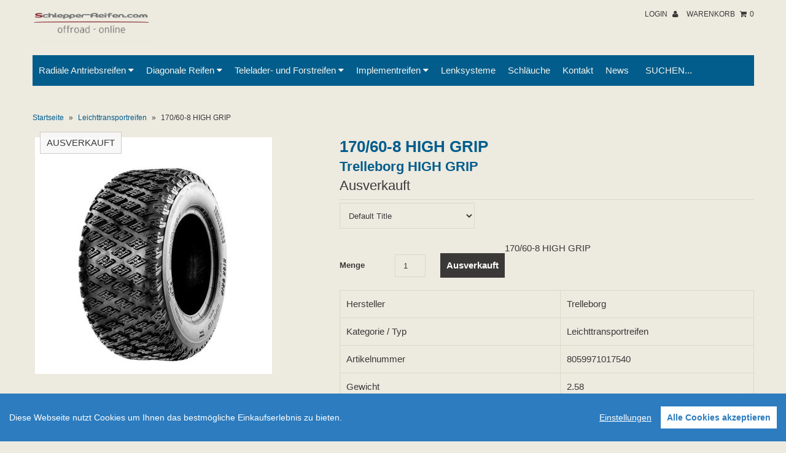

--- FILE ---
content_type: text/html; charset=utf-8
request_url: https://www.schlepper-reifen.com/products/17060-8-high-grip-trelleborg-high-grip
body_size: 10682
content:
<!DOCTYPE html>
<!--[if lt IE 7 ]><html class="ie ie6" lang="en"> <![endif]-->
<!--[if IE 7 ]><html class="ie ie7" lang="en"> <![endif]-->
<!--[if IE 8 ]><html class="ie ie8" lang="en"> <![endif]-->
<!--[if (gte IE 9)|!(IE)]><!--><html lang="en"> <!--<![endif]-->
<head>
  
  <meta charset="utf-8" />

  <!-- CSS -->

  
  <link rel="stylesheet" type="text/css" href="http://fonts.versacommerce.io/css?family=Roboto+Condensed" />
  
  <link href="//static-2.versacommerce.de/morning-field-18_versacommerce_de/designs/monopa-black/assets/shop.css?31474" rel="stylesheet" type="text/css" media="all"/>

  <link href="//static-1.versacommerce.de/morning-field-18_versacommerce_de/designs/monopa-black/assets/font-awesome.css?31474" rel="stylesheet" type="text/css" media="all"/>
  <link href="//static-3.versacommerce.de/morning-field-18_versacommerce_de/designs/monopa-black/assets/flexslider.css?31474" rel="stylesheet" type="text/css" media="all"/>
  <link href="//static-2.versacommerce.de/morning-field-18_versacommerce_de/designs/monopa-black/assets/queries.css?31474" rel="stylesheet" type="text/css" media="all"/>
  <link href="//static-1.versacommerce.de/morning-field-18_versacommerce_de/designs/monopa-black/assets/jquery.fancybox.css?31474" rel="stylesheet" type="text/css" media="all"/>
  <link href="//static-4.versacommerce.de/morning-field-18_versacommerce_de/designs/monopa-black/assets/jquery.webui-popover.css?31474" rel="stylesheet" type="text/css" media="all"/>

  <!-- START custom-css -->
  <style type="text/css" media="screen">
    
  </style>
  <!-- END custom-css -->

  <!--[if IE 7]>
	<link href="//static-4.versacommerce.de/morning-field-18_versacommerce_de/designs/monopa-black/assets/font-awesome-ie7.css?31474" rel="stylesheet" type="text/css" media="all"/>
  <![endif]-->

  <!-- JS -->

  <script src="//static-4.versacommerce.de/morning-field-18_versacommerce_de/designs/monopa-black/assets/jquery-1.12.4.min.js?31474" type="text/javascript"></script>
  <script src="//static-3.versacommerce.de/morning-field-18_versacommerce_de/designs/monopa-black/assets/jquery.validate.min.js?31474" type="text/javascript"></script>

  <script src="/static_assets/alien/legacy-api.jquery.js" type="text/javascript"></script>
  <script src="/static_assets/alien/legacy-option_selection.js" type="text/javascript"></script>
  <script src="//static-2.versacommerce.de/morning-field-18_versacommerce_de/designs/monopa-black/assets/theme.js?31474" type="text/javascript"></script>
  <script src="//static-1.versacommerce.de/morning-field-18_versacommerce_de/designs/monopa-black/assets/jquery.flexslider.js?31474" type="text/javascript"></script>
  <script src="//static-1.versacommerce.de/morning-field-18_versacommerce_de/designs/monopa-black/assets/jquery.fs.selecter.min.js?31474" type="text/javascript"></script>
  <script src="//static-4.versacommerce.de/morning-field-18_versacommerce_de/designs/monopa-black/assets/jquery.fancybox.pack.js?v=2&31474" type="text/javascript"></script>
  <script src="//static-3.versacommerce.de/morning-field-18_versacommerce_de/designs/monopa-black/assets/jquery.mousewheel-3.0.6.pack.js?31474" type="text/javascript"></script>
  <script src="//static-1.versacommerce.de/morning-field-18_versacommerce_de/designs/monopa-black/assets/jquery.easing.1.3.js?31474" type="text/javascript"></script>
  <script src="//static-3.versacommerce.de/morning-field-18_versacommerce_de/designs/monopa-black/assets/jquery.placeholder.js?31474" type="text/javascript"></script>
  <script src="//static-3.versacommerce.de/morning-field-18_versacommerce_de/designs/monopa-black/assets/jquery.zoom.js?31474" type="text/javascript"></script>
  <script src="//static-1.versacommerce.de/morning-field-18_versacommerce_de/designs/monopa-black/assets/jquery.webui-popover.js?31474" type="text/javascript"></script>


  <!--[if lt IE 9]>
  <script src="http://html5shim.googlecode.com/svn/trunk/html5.js"></script>
  <![endif]-->

  <meta name="viewport" content="width=device-width, initial-scale=1, maximum-scale=1">

  <link rel="apple-touch-icon" href="//static-1.versacommerce.de/morning-field-18_versacommerce_de/designs/monopa-black/assets/default-apple-touch-icon-57x57.png?31474" />
  <link rel="apple-touch-icon" sizes="72x72" href="//static-4.versacommerce.de/morning-field-18_versacommerce_de/designs/monopa-black/assets/default-apple-touch-icon-72x72.png?31474" />
  <link rel="apple-touch-icon" sizes="114x114" href="//static-4.versacommerce.de/morning-field-18_versacommerce_de/designs/monopa-black/assets/default-apple-touch-icon-114x114.png?31474" />
  <link rel="apple-touch-icon" sizes="144x144" href="//static-3.versacommerce.de/morning-field-18_versacommerce_de/designs/monopa-black/assets/default-apple-touch-icon-144x144.png?31474" />

  <link rel="shortcut icon" type="image/x-icon" href="//static-2.versacommerce.de/morning-field-18_versacommerce_de/designs/monopa-black/assets/favicon.png?31474" />

  <!-- START SEARCH ENGINE INFO -->

    
    <title>Trelleborg 170/60-8 HIGH GRIP Trelleborg HIGH GRIP - Leichttransportreifen kaufen - schlepper-reifen.com</title>
    <link rel="canonical" href="https://www.schlepper-reifen.com/products/17060-8-high-grip-trelleborg-high-grip" />
    
    
    
    <meta name="description" content="Top-Angebote für 170/60-8 HIGH GRIP: Leichttransportreifen ab 36,41 €! 170/60-8 HIGH GRIP"/>
    
      <meta name="keywords" content="Trelleborg Reifen Trecker Traktor Schlepper Kompletträder Maximo" />
    
  
<!-- END SEARCH ENGINE INFO -->


  

  <script type="text/javascript">
  var Shopify = Shopify || {};
  Shopify.shop = "www.schlepper-reifen.com";
  Shopify.locale = "de";
  Shopify.routes = Shopify.routes || {};
  Shopify.routes.root = "/";
  Shopify.designMode = window.self !== window.top;
  Shopify.currency = { active: "EUR", rate: '1.0' };
  Shopify.loadFeatures = function(features) {
    if (Array.isArray(features)) {
      features.forEach(function(feature) {
        console.log('Loading feature:', feature.name, 'version:', feature.version);
        if (typeof feature.onLoad === 'function') {
          feature.onLoad();
        }
      });
    }
  };
</script>
<script type="module">!function(o){(o.Shopify=o.Shopify||{}).modules=!0}(window);</script>
<link rel="stylesheet" href="//www.schlepper-reifen.com/assets/shopify-compatibility.css">
<link rel="stylesheet" href="//static-1.versacommerce.de/morning-field-18_versacommerce_de/designs/monopa-black/compiled_assets/styles.css">
<script type="text/javascript" id="__st">
  var __st={"pageurl":"www.schlepper-reifen.com/products/17060-8-high-grip-trelleborg-high-grip"};
</script>


  <!-- START custom-html -->
  <meta name="google-site-verification" content="UgicN-mjdNpiUpDzZ1xgvzIJLdQWuaaTVxw-iOwEw-4" />
  <!-- END custom-html -->

<script src="https://www.google.com/recaptcha/api.js?render=6Lf4dDYrAAAAAAGhs37D0SXJj1F-p4Jyw5mn8NCA"></script>

<script>
  window.onload = function() {
    grecaptcha.ready(function() {
      var inputs = document.querySelectorAll('input[name="g-recaptcha-response"]');
      var active_recapcha_actions = ["registration", "contact", "newsletter", "gdpr_email"]

      inputs.forEach(function(input) {
        var action = input.getAttribute('data-action');
        if (active_recapcha_actions.includes(action)) {
          grecaptcha.execute('6Lf4dDYrAAAAAAGhs37D0SXJj1F-p4Jyw5mn8NCA', {action: action}).then(function(token) {
              input.value = token;
          });
        }
      });
    });
  }
</script>
<script src="/javascripts/cookieconsent.js"> </script>

<script>
  window.CookieConsent.init({
    // More link URL on bar
    modalMainTextMoreLink: "",
    // How lond to wait until bar comes up
    barTimeout: 1000,
    // Look and feel
    theme: {
      barColor: '#2C7CBF',
      barTextColor: '#FFF',
      barMainButtonColor: '#FFF',
      barMainButtonTextColor: '#2C7CBF',
      modalMainButtonColor: '#4285F4',
      modalMainButtonTextColor: '#FFF',
    },
    language: {
      // Current language
      current: 'en',
      locale: {
        en: {
          barMainText: 'Diese Webseite nutzt Cookies um Ihnen das bestmögliche Einkaufserlebnis zu bieten.',
          barLinkSetting: 'Einstellungen',
          barBtnAcceptAll: 'Alle Cookies akzeptieren',
          modalMainTitle: 'Cookie Einstellungen',
          modalMainText: 'Auf dieser Website nutzen wir Cookies und vergleichbare Funktionen zur Verarbeitung von Endgeräteinformationen und personenbezogenen Daten. Die Verarbeitung dient der Einbindung von Inhalten, externen Diensten und Elementen Dritter, der statistischen Analyse/Messung, personalisierten Werbung sowie der Einbindung sozialer Medien. Je nach Funktion werden dabei Daten an Dritte weitergegeben und von diesen verarbeitet. Diese Einwilligung ist freiwillig.',
          modalBtnSave: 'Speichern',
          modalBtnAcceptAll: 'Alle Cookies akzeptieren',
          modalAffectedSolutions: 'Betroffene Anwendungen:',
          learnMore: 'Mehr...',
          on: 'Ein',
          off: 'Aus',
        }
      }
    },
    // List all the categories you want to display
    categories: {
      // Unique name
      // This probably will be the default category
      necessary: {
        // The cookies here are necessary and category cant be turned off.
        // Wanted config value  will be ignored.
        needed: true,
        // The cookies in this category will be let trough.
        // This probably should be false if not necessary category
        wanted: true,
        // If the checkbox is on or off at first run.
        checked: true,
        // Language settings for categories
        language: {
          locale: {
            en: {
              name: 'Notwendige Cookies',
              description: 'Die Cookies in dieser Kategorie sind technisch notwendig für den Betrieb dieser Webseite.',
            }
          }
        }
      },
      analytics: {
        // The cookies here are necessary and category cant be turned off.
        // Wanted config value  will be ignored.
        needed: false,
        // The cookies in this category will be let trough.
        // This probably should be false if not necessary category
        wanted: false,
        // If the checkbox is on or off at first run.
        checked: false,
        // Language settings for categories
        language: {
          locale: {
            en: {
              name: 'Analyse',
              description: 'Diese Cookies werden genutzt um Benutzerverhalten zu analysieren, damit wir unsere Webseite noch besser machen können.',
            }
          }
        }
      },
      ads: {
        // The cookies here are necessary and category cant be turned off.
        // Wanted config value  will be ignored.
        needed: false,
        // The cookies in this category will be let trough.
        // This probably should be false if not necessary category
        wanted: false,
        // If the checkbox is on or off at first run.
        checked: false,
        // Language settings for categories
        language: {
          locale: {
            en: {
              name: 'Anzeigen / Marketing',
              description: 'Diese Cookies ermöglichen personalisierte Werbung oder Marketing.',
            }
          }
        }
      }
    },
    // List actual services here
    services: {
      stripe: {
        category: 'necessary',
        type: 'dynamic-script',
        search: 'stripe',
        cookies: [
          {
            name: '__stripe_sid',
            domain: `.${window.location.hostname}`
          },
          {
            name: '__stripe_mid',
            domain: `.${window.location.hostname}`
          }
        ],
        language: {
          locale: {
            en: {
              name: 'Stripe'
            }
          }
        }
      },
      // Unique name
      
        google_analytics: {
          // Existing category Unique name
          // This example shows how to block Google Analytics
          category: 'analytics',
          // Type of blocking to apply here.
          // This depends on the type of script we are trying to block
          // Can be: dynamic-script, script-tag, wrapped, localcookie
          type: 'script-tag',
          // Only needed if "type: dynamic-script"
          // The filter will look for this keyword in inserted scipt tags
          // and block if match found
          search: 'analytics',
          // List of known cookie names or Regular expressions matching
          // cookie names placed by this service.
          // These willbe removed from current domain and .domain.
          cookies: [
            {
              // Known cookie name.
              name: '_gid',
              // Expected cookie domain.
              domain: `.${window.location.hostname}`
            },
            {
              name: '_gid',
              domain: `${window.location.hostname}`.replace("www", "")
            },
						{
              name: '_gid',
              domain: `.${window.location.hostname}`.replace("www", "")
            },
            {
              name: /^_gid\w*/,
              domain: `${window.location.hostname}`.replace("www", "")
            },
            {
              name: /^_gid\w*/,
              domain: `.${window.location.hostname}`.replace("www", "")
            },
            {
              name: /^_ga/,
              domain: `${window.location.hostname}`.replace("www", "")
            },
            {
              name: /^_ga/,
              domain: `.${window.location.hostname}`.replace("www", "")
            },
            {
              name: /^_ga/,
              domain: `.${window.location.hostname}`
            },
            {
              name: /^_ga/,
              domain: `${window.location.hostname}`
            },
						{
              name: '_gid',
              domain: '.versacommerce.de'
            },
            {
              name: /^_ga/,
              domain: '.versacommerce.de'
            },
            {
              name: /^_ga/
            },
            {
              name: /^_ga\w*/,
              domain: `${window.location.hostname}`.replace("www", "")
            },
            {
              name: /^_ga\w*/,
              domain: `.${window.location.hostname}`.replace("www", "")
            }
          ],
          language: {
            locale: {
              en: {
                name: 'Google Analytics'
              }
            }
          }
        },
      

      

      

      

      

      
      

    }
  });

  </script>



<script>
document.addEventListener("DOMContentLoaded", function() {
  const privacyPolicyElement = document.createElement("a");
  const newContent = document.createTextNode("");
  privacyPolicyElement.appendChild(newContent);
  privacyPolicyElement.title = "privacy policy";
  privacyPolicyElement.href= "https://www.schlepper-reifen.com/";
  const textElement = document.querySelector("#cconsent-bar .ccb__wrapper .ccb__left");
  textElement.appendChild(privacyPolicyElement);
});
</script>

<style>
#cconsent-bar > div.ccb__wrapper > div.ccb__right > div.ccb__button {
  display: flex;
  align-items: baseline;
}
  
#cconsent-bar button {
  margin: 0; /* add this */
}
</style>
<!-- Google Tag Manager -->
<script>(function(w,d,s,l,i){w[l]=w[l]||[];w[l].push({'gtm.start':
new Date().getTime(),event:'gtm.js'});var f=d.getElementsByTagName(s)[0],
j=d.createElement(s),dl=l!='dataLayer'?'&l='+l:'';j.async=true;j.src=
'https://www.googletagmanager.com/gtm.js?id='+i+dl;f.parentNode.insertBefore(j,f);
})(window,document,'script','dataLayer',' GTM-KBQN2QT');</script>
<!-- End Google Tag Manager -->


<script>
  document.addEventListener("DOMContentLoaded", function() {
    try {
      if (window !== window.parent) {
        var hasContentForIndex = "product" == "index";
        var hasContentForPage = "product" == "page";
        var hasContentForProduct = "product" == "product";

        var hasContentForNotFoundTemplate = "product" == "404";
        var hasContentForArticle = "product" == "article";
        var hasContentForBlog = "product" == "blog";
        var hasContentForCart = "product" == "cart";
        var hasContentForCollection = "product" == "collection";
        var hasContentForAccount = "product" == "account";
        var hasContentForActivateAccount = "product" == "activate-account";
        var hasContentForAddresses = "product" == "addresses";
        var hasContentForLogin = "product" == "login";
        var hasContentForOrder = "product" == "order";
        var hasContentForRegister = "product" == "register";
        var hasContentForResetPassword = "product" == "reset-password";
        var hasContentForOrder = "product" == "order";
        var hasContentForListCollections = "product" == "list-collections";
        var hasContentForSearch = "product" == "search";
        
        var templateSuffix = ""
        var templateName = "product";

        var sectionIds = [];
        var sections = document.getElementsByClassName("shopify-section");

        for (i = 0; i < sections.length; i++) {
            var section = sections[i];
            var sectionId = section.getAttribute("data-section-file-name");
          
            var hasSubstringClass = false;
            var classNames = section.className.split(' ');
   
            for (var t = 0; t < classNames.length; t++) {
              if (classNames[t].includes('shopify-section-group')) {
                hasSubstringClass = true;
                break;
              }
            }

            if (!sectionId) {
              sectionId = section.getAttribute("data-section-id");
            }

            if (sectionId && (hasSubstringClass == false)) {
                sectionIds.push(sectionId);
            }
        }

        var uniqueSectionIds = sectionIds.filter(function(sectionId, index, self) {
            return index == self.indexOf(sectionId);
        });
				console.log(uniqueSectionIds);

        window.VERSACOMMERCE_SECTIONS = {staticSections: uniqueSectionIds, hasContentForIndex: hasContentForIndex, hasContentForPage: hasContentForPage, hasContentForProduct: hasContentForProduct,
          hasContentForNotFoundTemplate: hasContentForNotFoundTemplate, hasContentForArticle: hasContentForArticle, hasContentForBlog: hasContentForBlog, hasContentForCart: hasContentForCart,
          hasContentForCollection: hasContentForCollection, hasContentForAccount: hasContentForAccount, hasContentForActivateAccount: hasContentForActivateAccount, hasContentForAddresses: hasContentForAddresses,
          hasContentForLogin: hasContentForLogin, hasContentForOrder: hasContentForOrder, hasContentForRegister: hasContentForRegister, hasContentForResetPassword: hasContentForResetPassword,
          hasContentForOrder: hasContentForOrder, hasContentForListCollections: hasContentForListCollections, hasContentForSearch: hasContentForSearch, 
          templateSuffix: templateSuffix, templateName: templateName
        };
        window.VERSACOMMERCE_SECTION_URLS = {
            "Home": "morning-field-18.versacommerce.de",
            "Produkt": "morning-field-18.versacommerce.de/products/36070r24-maximo-radial-70",
            "Produktgruppe": "morning-field-18.versacommerce.de/collections/diagonale-antriebsreifen",
            "Warenkorb": "morning-field-18.versacommerce.de/cart"
        };

        if (window.console) {
            console.debug("uniqueSectionIds: " + uniqueSectionIds);
            console.debug("hasContentForIndex: " + hasContentForIndex);
            console.debug("hasContentForPage: " + hasContentForPage);
        }
          window.parent.postMessage({cmd: "filter-sections", args: window.VERSACOMMERCE_SECTIONS}, "*");
          window.parent.postMessage({cmd: "create-urls", args: window.VERSACOMMERCE_SECTION_URLS}, "*");
      }

    }
    catch(error) {}
  });
</script></head>

<body class="gridlock product">
  <div class="vc-main-wrapper">
    <!-- start #vc-header -->
    <div id="vc-header" class="row">

      <!-- start #vc-header-content -->
      <div id="vc-header-content">

        <div id="vc-logo" class="desktop-6 mobile-3">
          
          <a href="/" title="Schlepper-Reifen.com offroad - online"><img src="//static-2.versacommerce.de/morning-field-18_versacommerce_de/designs/monopa-black/assets/logo_image.png?31474" alt="Schlepper-Reifen.com" /></a>
          
        </div>

        <ul id="vc-cart-links" class="desktop-6">
          <li>
            
              <a href="/account/login">Login <i class="icon-user"></i></a>
            
          </li>
          <li class="cart-overview"><a href="/cart">Warenkorb <i class="icon-shopping-cart"></i><span id="item_count">0</span></a>
              
          </li>
		    </ul>

        <ul id="vc-social-links" class="desktop-push-6 desktop-6 tablet-push-3 tablet-3">
          
          
          
          
          
          
          
        </ul>

        <ul id="vc-mobile-cart" class="mobile-3">
          <li>
            
              <a href="/account/login">Login <i class="icon-user"></i></a>
            
          </li>
          <li>
          <a href="/cart">Warenkorb  <i class="icon-shopping-cart"></i></a>
          </li>
        </ul>
        <div id="mobile-search"></div>

      </div>
      <!-- end #vc-header-content -->

      <div id="vc-navigation-container" class="desktop-12 tablet-6 mobile-3">
  <nav id="vc-navigation-horizontal" role="navigation">
    <a href="#vc-navigation-horizontal" title="Navigation anzeigen" class="mnav">Navigation anzeigen</a>
    <a href="#" title="Navigation verbergen" class="mnav">Navigation verbergen</a>
    
    <ul id="vc-navigation-horizontal">
      
        <li ><a href="/collections/radiale-antriebsreifen">Radiale Antriebsreifen <i class="icon-caret-down"></i></a>
      
          
            <ul class="vc-subnavigation">
              
                <li ><a href="/collections/radiale-antriebsreifen">Radiale Antriebsreifen</a></li>
              
                <li ><a href="/collections/maximo-by-trelleborg">Maximo by Trelleborg</a></li>
              
                <li ><a href="/collections/ernetmaschinenreifen">Erntemaschinenreifen</a></li>
              
                <li ><a href="/collections/pflegereifen">Pflegereifen</a></li>
              
            </ul>
          
      
        </li>
      
        <li ><a href="/collections/diagonale-antriebsreifen">Diagonale Reifen <i class="icon-caret-down"></i></a>
      
          
            <ul class="vc-subnavigation">
              
                <li ><a href="/collections/diagonale-reifen">Diagonale Reifen</a></li>
              
                <li ><a href="/collections/diagonale-antriebsreifen">Diagonale Antriebsreifen</a></li>
              
                <li ><a href="/collections/diagonale-frontreifen">Diagonale Frontreifen</a></li>
              
            </ul>
          
      
        </li>
      
        <li ><a href="/collections/telelader-und-baggerreifen">Telelader- und Forstreifen <i class="icon-caret-down"></i></a>
      
          
            <ul class="vc-subnavigation">
              
                <li ><a href="/collections/telelader-und-baggerreifen">Telelader- und Baggerreifen</a></li>
              
                <li ><a href="/collections/forstreifen">Forstreifen</a></li>
              
                <li ><a href="/collections/industriereifen">Industriereifen</a></li>
              
                <li ><a href="/collections/gartentraktorenreifen">Gartentraktorenreifen</a></li>
              
            </ul>
          
      
        </li>
      
        <li ><a href="/collections/implementreifen">Implementreifen <i class="icon-caret-down"></i></a>
      
          
            <ul class="vc-subnavigation">
              
                <li ><a href="/collections/twin-radial">TWIN Radial</a></li>
              
                <li ><a href="/collections/twin-ampt">TWIN AMPT</a></li>
              
                <li ><a href="/collections/implementreifen">Implementreifen</a></li>
              
                <li ><a href="/collections/leichttransportreifen">Leichttransportreifen</a></li>
              
            </ul>
          
      
        </li>
      
        <li ><a href="/collections/sveaverken-f100-lenksystem">Lenksysteme</a>
      
          
      
        </li>
      
        <li ><a href="/collections/schlaeuche">Schläuche</a>
      
          
      
        </li>
      
        <li ><a href="/pages/kontakt">Kontakt</a>
      
          
      
        </li>
      
        <li ><a href="/blogs/news">News</a>
      
          
      
        </li>
      
      <li class="vc-navigation-search">
        <form action="/search" method="get">
          <input type="text" name="q" id="q" placeholder="Suchen..." />
        </form>
      </li>
    </ul>
  </nav>
</div>

    </div>
    <!-- end #vc-header -->


    <div class="row">
      
    </div>

    <div class="clear"></div>


    
    <div id="content" class="row">
      
        
          
<div id="breadcrumb" class="desktop-12">
  <a href="/" class="homepage-link" title="Zurück zur Startseite">Startseite</a>
  
  
  
  
    
      <span class="separator">&raquo;</span>
      <a href="/collections/types?q=Leichttransportreifen" title="Leichttransportreifen">Leichttransportreifen</a>
    
    <span class="separator">&raquo;</span>
    <span class="vc-page-title">170/60-8 HIGH GRIP</span>
  
</div>

<div class="clear"></div>

        
      
      
<div id="product-665632">

  <div id="vc-product-images" class="desktop-5 mobile-3">
    
      <div class="vc-labels-product">
        <div class="vc-label-product-soldout">Ausverkauft</div>
      </div>
    

    
      
        

          
          <div id="bigimage-665632" class="desktop-10">
            <a href="//img.versacommerce.io/resize=800x533/canvas=800x533/++/assets.versacommerce.de/images/13fbb68945c449478e60a689c8e4f22054afddf6.jpg" class="fancybox" data-fancybox-group="vc-product-image-gallery">
              <img class="vc-product-featured-image" data-image-id="849141" src="//img.versacommerce.io/resize=386x386/canvas=386x386/++/assets.versacommerce.de/images/13fbb68945c449478e60a689c8e4f22054afddf6.jpg" alt="170/60-8 HIGH GRIP | Trelleborg HIGH GRIP | Artikelnummer: 8059971017540" data-image-id="849141" />
            </a>
          </div>
          

        
      

    

  </div>

  <div id="vc-product-sidebar-right" class="desktop-7 mobile-3">
    <div id="vc-product-description">


      
      <h1>
        170/60-8 HIGH GRIP
        
          <br><small class="vc-product-subtitle">Trelleborg HIGH GRIP</small>
        
      </h1>
      <p id="product-price">
        
          <span class="product-price" itemprop="price">Ausverkauft</span>
        
      </p>
      

      <form action="/cart/add/" method="post" id="product-form-665632">

  

  

  <select name="id" id="product-select">
    
      <option  selected="selected"   disabled="disabled"  value="665632" data-sku="8059971017540"> - Ausverkauft</option>
     
  </select>

  <div class="clearfix"></div>

  
    
      <div id="vc-add-product">
        <label for="quantity">Menge</label>
        <input min="1" type="number" id="quantity" name="quantity" value="1" />
        <input type="submit" id="add-to-cart" name="button" class="add" disabled="disabled" value="Ausverkauft" />
      </div>
    
    
  

</form>









      <div id="product-description">
        <p>170/60-8 HIGH GRIP</p>
      </div>

      <table class="vc-product-criteria table table-condensed">
        <tbody>
          
          <tr>
            <th class="vc-product-vendor span2">Hersteller</th>
            <td class="vc-product-vendor"><a href="/collections/vendors?q=Trelleborg" title="Trelleborg">Trelleborg</a></td>
          </tr>
          
          
          <tr>
            <th class="vc-product-type span2">Kategorie / Typ</th>
            <td class="vc-product-type"><a href="/collections/types?q=Leichttransportreifen" title="Leichttransportreifen">Leichttransportreifen</a></td>
          </tr>
          <tr>
            <th class="vc-product-code span2">Artikelnummer</th>
            <td class="vc-product-code">8059971017540</td>
          </tr>
          
          
          
          
          
          <tr>
            <th class="vc-product-weight span2">Gewicht</th>
            <td class="vc-product-weight">2.58 Kg</td>
          </tr>
          
          
          
            
              
                <tr class="vc-single-property">
                  <th class="vc-product-property span2">Breite</th>
                  <td class="vc-price vc-product-property">60</td>
                </tr>
              
            
              
                <tr class="vc-single-property">
                  <th class="vc-product-property span2">Durchmesser</th>
                  <td class="vc-price vc-product-property">8</td>
                </tr>
              
            
              
                <tr class="vc-single-property">
                  <th class="vc-product-property span2">Tragfähigkeit – LI Single</th>
                  <td class="vc-price vc-product-property">47</td>
                </tr>
              
            
              
                <tr class="vc-single-property">
                  <th class="vc-product-property span2">Geschwindigkeit – SI</th>
                  <td class="vc-price vc-product-property">A8</td>
                </tr>
              
            
              
                <tr class="vc-single-property">
                  <th class="vc-product-property span2">Bauart – R/D</th>
                  <td class="vc-price vc-product-property">D</td>
                </tr>
              
            
              
                <tr class="vc-single-property">
                  <th class="vc-product-property span2">Ausführung – TL/TT </th>
                  <td class="vc-price vc-product-property">TL</td>
                </tr>
              
            
              
                <tr class="vc-single-property">
                  <th class="vc-product-property span2">Profilbezeichnung</th>
                  <td class="vc-price vc-product-property">INDUSTRIE</td>
                </tr>
              
            
          
        </tbody>
      </table>

      
        <!-- START Product tags -->
          <div class="vc-product-tags clearfix">
          
            <!-- START Product tag (1/3) -->
            <a class="vc-product-tag" href="/tags/durchmesser-8">Durchmesser 8</a>
            <!-- END Product tag (1/3) -->
          
            <!-- START Product tag (2/3) -->
            <a class="vc-product-tag" href="/tags/matchcode-608">Matchcode 608</a>
            <!-- END Product tag (2/3) -->
          
            <!-- START Product tag (3/3) -->
            <a class="vc-product-tag" href="/tags/breite-600">Breite 600</a>
            <!-- END Product tag (3/3) -->
          
          </div>
        <!-- END Product tags -->
      
    </div>
  </div>

  <div class="clear"></div>

  
</div>

<script>
var selectCallback = function(variant, selector) {
  $('tr.vc-single-property').remove();
  var mainImageDomEl = $('img.vc-product-featured-image')[0];

  if (variant) {
    if (variant.featured_image) {
      var newImage = variant.featured_image;
    } else {
      var newImage = {
        src: '//static-1.versacommerce.de/morning-field-18_versacommerce_de/designs/monopa-black/assets/vc-missing-image.png?31474'
      };
    }
    Shopify.Image.switchImage(newImage, mainImageDomEl, function (newImageSizedSrc, newImage, element) {
      $(element).parents('a').attr('href', newImageSizedSrc.replace('386x386','800x533'));
      $(element).attr('src', newImageSizedSrc);
    });
    $('#product-description').html(variant.description ? variant.description : 'Nicht verfügbar');
    $('.vc-product-subtitle').html(variant.subtitle ? variant.subtitle : 'Nicht verfügbar');
    $('td.vc-product-code').html(variant.sku ? variant.sku : 'Nicht verfügbar');
    $('td.vc-product-type').html(variant.type ? variant.type : 'Nicht verfügbar');
    $('td.vc-product-weight').html(variant.weight ? variant.weight : 'Nicht verfügbar');
    $('td.vc-product-ebay').html(variant.ebay_code ? variant.ebay_code : 'Nicht verfügbar');
    $('td.vc-product-asin').html(variant.asin_code ? variant.asin_code : 'Nicht verfügbar');
    $('td.vc-product-stock').html(variant.available ? 'Verfügbar' : 'Nicht verfügbar');
    $('td.vc-product-isbn').html(variant.isbn_code ? variant.isbn_code : 'Nicht verfügbar');
    $('td.vc-product-vendor').html(variant.vendor ? variant.vendor : 'Nicht verfügbar');
    $('.vc-base-price-money').html(Shopify.formatMoney((variant.base_price ? variant.base_price : 0.0), "{{amount}} €").replace('.', ','));
    $('.vc-base-price-unit').html(variant.base_unit ? variant.base_unit : 'X');

    var bulk_content = '';
    $.each( variant.bulk_discounts, function( unit, price ){
      var price_money = Shopify.formatMoney( price , "{{amount}} €").replace('.', ',');
      bulk_content += '<tr><th class="vc-product-bulk span2"> Ab ' +  unit + ' Stück </th><td class="vc-price vc-product-bulk">' +  price_money + ' pro Stück </td></tr>';
    });
    $('.vc-bulk-price-table').html(variant.bulk_discounts ? bulk_content : 'X');
    
    $.each(variant.single_properties, function(_, property) {
      $('.vc-product-criteria tbody').append('<tr class="vc-single-property"><th>' + property[0] + '</th><td>' + property[1] + '</td></tr>')
    });
  } else {
    var newImage = {
      src: '//static-1.versacommerce.de/morning-field-18_versacommerce_de/designs/monopa-black/assets/vc-missing-image.png?31474'
    };
    Shopify.Image.switchImage(newImage, mainImageDomEl, function (newImageSizedSrc, newImage, element) {
      $(element).parents('a').attr('href', newImageSizedSrc);
      $(element).attr('src', newImageSizedSrc);
    });
    $('#product-description').html('Nicht verfügbar');
    $('td.vc-product-code').html('Nicht verfügbar');
    $('td.vc-product-type').html('Nicht verfügbar');
    $('td.vc-product-weight').html('Nicht verfügbar');
    $('td.vc-product-ebay').html('Nicht verfügbar');
    $('td.vc-product-asin').html('Nicht verfügbar');
    $('td.vc-product-isbn').html('Nicht verfügbar');
    $('td.vc-product-vendor').html('Nicht verfügbar');
    $('td.vc-product-stock').html('Nicht verfügbar');
    $('.vc-base-price-money').html("0 &nbsp; €");
    $('.vc-base-price-unit').html('X');
  }

  if (variant && variant.available) {
    $('#add-to-cart').removeAttr('disabled').removeClass('disabled').val('In den Warenkorb');
    $('.product-tax-amount').html(Shopify.formatMoney(variant.tax_amount, "{{amount}} €").replace('.', ','));
    $('.product-tax-rate').html(variant.tax_rate.replace('.', ',') + ' %');
    $('.product-price').html(Shopify.formatMoney(variant.price, "{{amount}} €").replace('.', ','));
    if(variant.price < variant.compare_at_price){
      $('.was').show();
      $('.was').html(Shopify.formatMoney(variant.compare_at_price, "{{amount}} €").replace('.', ','));
    } else {
      $('.was').hide();
    }
  } else {
    var message = variant ? 'Ausverkauft' : 'Nicht verfügbar';
    $('#add-to-cart').attr('disabled', 'disabled').addClass('disabled').val(message);
    $('.was').hide();
    $('.product-price').html(message);
  }
};

$(document).ready(function($){
  os = new Shopify.OptionSelectors("product-select", { product: {"id":665632,"title":"170\/60-8 HIGH GRIP","handle":"17060-8-high-grip-trelleborg-high-grip","description":"\u003Cp\u003E170\/60-8 HIGH GRIP\u003C\/p\u003E","published_at":null,"created_at":"2017-09-26T17:10:12+02:00","vendor":"Trelleborg","type":"Leichttransportreifen","tags":["Durchmesser 8","Matchcode 608","Breite 600"],"price":"36.41","price_min":"36.41","price_max":"36.41","available":false,"price_varies":false,"compare_at_price":null,"compare_at_price_min":"0.0","compare_at_price_max":"0.0","compare_at_price_varies":false,"images":["\/\/img.versacommerce.io\/++\/assets.versacommerce.de\/images\/13fbb68945c449478e60a689c8e4f22054afddf6.jpg"],"featured_image":"\/\/img.versacommerce.io\/++\/assets.versacommerce.de\/images\/13fbb68945c449478e60a689c8e4f22054afddf6.jpg","options":["Title"],"option1":null,"option2":null,"option3":null,"variants":[{"id":665632,"title":"Default Title","subtitle":"Trelleborg HIGH GRIP","options":["Default Title"],"option1":"Default Title","option2":null,"option3":null,"price":"36.41","weight":2.58,"compare_at_price":null,"inventory_quantity":0,"inventory_management":null,"inventory_policy":"deny","available":false,"sku":"8059971017540","requires_shipping":true,"taxable":true,"barcode":"8059971017540","tax_rate":"19.0","tax_amount":"6.9179","description":"\u003Cp\u003E170\/60-8 HIGH GRIP\u003C\/p\u003E","vendor":"Trelleborg","mpn_code":"","type":"Leichttransportreifen","isbn_code":"","asin_code":"","ebay_code":"","base_price":"36.41","base_quantity":1,"base_unit":"Stück","single_properties":[["Breite","60"],["Durchmesser","8"],["Tragfähigkeit \u2013 LI Single","47"],["Geschwindigkeit \u2013 SI","A8"],["Bauart \u2013 R\/D","D"],["Ausführung \u2013 TL\/TT ","TL"],["Profilbezeichnung","INDUSTRIE"]],"featured_image":{"id":849141,"position":0,"src":"\/\/img.versacommerce.io\/++\/assets.versacommerce.de\/images\/13fbb68945c449478e60a689c8e4f22054afddf6.jpg","variant_ids":[665632]},"featured_media":null,"image":"\/\/img.versacommerce.io\/++\/assets.versacommerce.de\/images\/13fbb68945c449478e60a689c8e4f22054afddf6.jpg","images":[{"id":849141,"position":0,"src":"\/\/img.versacommerce.io\/++\/assets.versacommerce.de\/images\/13fbb68945c449478e60a689c8e4f22054afddf6.jpg","variant_ids":[665632]}],"bulk_discounts":{},"recommendations":[],"calculates_base":false,"url":"\/products\/17060-8-high-grip-trelleborg-high-grip","shipping_types_count":1,"shipping_types":[{"id":11607,"title":"Versandkosten","estimated_delivery":"2026-01-22T13:00:00+01:00","price":11.9,"max_price":149.99}]}],"featured_media":null,"url":"\/products\/17060-8-high-grip-trelleborg-high-grip","content":"\u003Cp\u003E170\/60-8 HIGH GRIP\u003C\/p\u003E","asin_code":"","base_price":"36.41","base_unit":"Stück","bulk_discounts":{}}, onVariantSelected: selectCallback, enableHistoryState: true });

  
  
  
});
</script>
    </div>
    



  </div>
  <!-- end .vc-main-wrapper -->

  <div id="vc-footer-wrapper">
    <div id="vc-footer" class="row">

      

      

      <div style="clear: both"></div>
      <ul class="vc-footer-navigation">
        
        <li><a href="/pages/agb">AGB</a></li>
        
        <li><a href="/pages/datenschutz">Datenschutz</a></li>
        
        <li><a href="/pages/versand">Versand</a></li>
        
        <li><a href="/pages/impressum">Impressum</a></li>
        
        <li><a href="/pages/wir-ueber-uns">Über uns</a></li>
        
        <li><a href="/pages/kontakt">Kontakt</a></li>
        
        <li><a href="/pages/widerrufsbelehrung">Widerrufsbelehrung</a></li>
        
        <li><a href="/pages/widerrufsformular">Wiederrufsformular</a></li>
        
      </ul>

      <div class="vc-footer-bar desktop-12 vc-powered-by">
        
          <div class="vc-payment-methods">
  
  
  
  <img src="//static-2.versacommerce.de/morning-field-18_versacommerce_de/designs/monopa-black/assets/payment-vorkasse.png?31474" alt="Vorkasse" width="50" />
  
  
  <img src="//static-4.versacommerce.de/morning-field-18_versacommerce_de/designs/monopa-black/assets/payment-rechnung.png?31474" alt="Rechnung" width="50" />
  <img src="//static-1.versacommerce.de/morning-field-18_versacommerce_de/designs/monopa-black/assets/payment-paypal.png?31474" alt="Paypal" width="50" />
  
  
</div>
        

        <!-- SHOP-INFO -->
        <address class="vc-shop-info">
          <h5 class="vc-company"><strong>Böckerstette Agrartechnik GmbH</strong></h5>
          <span class="vc-address-1">Bergfeiner Straße 15a</span>, 
          
          <span class="vc-zipcode-city">49401 Damme</span>, 
          <span class="vc-country">Deutschland</span><br />
          <span class="vc-phone">Telefon: 05491-99929-0</span>, 
          <span class="vc-email">Email: <a href="mailto:info@schlepper-reifen.com">info@schlepper-reifen.com</a></span>
        </address>
        <!-- /SHOP-INFO -->
      </div>

      <div class="vc-footer-bar desktop-12 vc-powered-by">
      <p>
      <a class="vc-powered-by" href="http://www.versacommerce.de/">
        <img class="vc-powered-by-logo" src="//static-3.versacommerce.de/morning-field-18_versacommerce_de/designs/monopa-black/assets/vc_logo_mini.png?31474" width="12" height="12" /> <small class="vc-powered-by-text">Shop erstellt mit VersaCommerce.</small>
      </a>
      <br />
      <!-- search engine info -->
      <small>
      
          170/60-8 HIGH GRIP Trelleborg HIGH GRIP (Leichttransportreifen) | Artikelnummer: 8059971017540
        
      </small>
      <!-- / search engine info -->
      </p>
      </div>
      <div style="clear: both"></div>

    </div>
  </div>

  <a href="#" class="scrollup"><i class="icon-chevron-up icon-2x"></i></a>

  <script id="cartTemplate" type="text/x-handlebars-template">
    {{#each items}}
      <div id="cart-item">
        <div class="quick-cart-image">
          <a href="{{ this.url }}" title="{{ this.title }}">
            <img src="{{ this.image }}"  alt="{{ this.title }}" />
    </a>
    </div>
        <div class="quick-cart-details">
          <p>
            <a href="{{ this.url }}">{{ this.title }}</a>
    		</p>
          <p>{{ this.price }}</p>
    	</div>
    </div>
    {{/each}}
    <a class="checkout-link" href="/cart">Zur Kasse</a>
  </script>

  <script src="//ajax.aspnetcdn.com/ajax/jquery.templates/beta1/jquery.tmpl.min.js" type="text/javascript"></script>

  
  <script type="text/javascript" charset="utf-8">
    $('input, textarea').placeholder();
  </script>
  


  

  <script type="text/javascript">
  // START custom-js
  
  // END custom-js
  </script>

  <!-- START google_analytics -->
  <!-- No Google Analytics Code Defined. -->
  <!-- END google_analytics -->



  <script type="application/ld+json">
    {
      "@context": "http://schema.org/",
      "@type": "Product",
      "name": "170\/60-8 HIGH GRIP",
      "image": "https:\/\/img.versacommerce.io\/++\/assets.versacommerce.de\/images\/13fbb68945c449478e60a689c8e4f22054afddf6.jpg",
      "description": "170\/60-8 HIGH GRIP",
      "mpn": "",
      "brand": {
        "@type": "Thing",
        "name": "Trelleborg"
      },
      "offers": {
        "@type": "Offer",
        "priceCurrency": "EUR",
				"price": "36.41",
        "availability": "http://schema.org/InStock",
        "seller": {
          "@type": "Organization",
          "name": "Schlepper-Reifen.com"
        }
      }
    }
	</script>


<!-- Smartsupp Live Chat script -->
<script type="text/javascript" defer="defer">
var _smartsupp = _smartsupp || {};
_smartsupp.key = 'e94233a3947663a26cbc6e533939fb38c7b44fbb';
window.smartsupp||(function(d) {
	var s,c,o=smartsupp=function(){ o._.push(arguments)};o._=[];
	s=d.getElementsByTagName('script')[0];c=d.createElement('script');
	c.type='text/javascript';c.charset='utf-8';c.async=true;
	c.src='//www.smartsuppchat.com/loader.js?';s.parentNode.insertBefore(c,s);
})(document);
</script>
<!-- Google Tag Manager (noscript) -->
<noscript id="vc_gtm_integration"><iframe src="https://www.googletagmanager.com/ns.html?id= GTM-KBQN2QT"
height="0" width="0" style="display:none;visibility:hidden"></iframe></noscript>
<!-- End Google Tag Manager (noscript) --></body>
</html>


--- FILE ---
content_type: text/html; charset=utf-8
request_url: https://www.google.com/recaptcha/api2/anchor?ar=1&k=6Lf4dDYrAAAAAAGhs37D0SXJj1F-p4Jyw5mn8NCA&co=aHR0cHM6Ly93d3cuc2NobGVwcGVyLXJlaWZlbi5jb206NDQz&hl=en&v=PoyoqOPhxBO7pBk68S4YbpHZ&size=invisible&anchor-ms=20000&execute-ms=30000&cb=pseya0a22vhn
body_size: 48920
content:
<!DOCTYPE HTML><html dir="ltr" lang="en"><head><meta http-equiv="Content-Type" content="text/html; charset=UTF-8">
<meta http-equiv="X-UA-Compatible" content="IE=edge">
<title>reCAPTCHA</title>
<style type="text/css">
/* cyrillic-ext */
@font-face {
  font-family: 'Roboto';
  font-style: normal;
  font-weight: 400;
  font-stretch: 100%;
  src: url(//fonts.gstatic.com/s/roboto/v48/KFO7CnqEu92Fr1ME7kSn66aGLdTylUAMa3GUBHMdazTgWw.woff2) format('woff2');
  unicode-range: U+0460-052F, U+1C80-1C8A, U+20B4, U+2DE0-2DFF, U+A640-A69F, U+FE2E-FE2F;
}
/* cyrillic */
@font-face {
  font-family: 'Roboto';
  font-style: normal;
  font-weight: 400;
  font-stretch: 100%;
  src: url(//fonts.gstatic.com/s/roboto/v48/KFO7CnqEu92Fr1ME7kSn66aGLdTylUAMa3iUBHMdazTgWw.woff2) format('woff2');
  unicode-range: U+0301, U+0400-045F, U+0490-0491, U+04B0-04B1, U+2116;
}
/* greek-ext */
@font-face {
  font-family: 'Roboto';
  font-style: normal;
  font-weight: 400;
  font-stretch: 100%;
  src: url(//fonts.gstatic.com/s/roboto/v48/KFO7CnqEu92Fr1ME7kSn66aGLdTylUAMa3CUBHMdazTgWw.woff2) format('woff2');
  unicode-range: U+1F00-1FFF;
}
/* greek */
@font-face {
  font-family: 'Roboto';
  font-style: normal;
  font-weight: 400;
  font-stretch: 100%;
  src: url(//fonts.gstatic.com/s/roboto/v48/KFO7CnqEu92Fr1ME7kSn66aGLdTylUAMa3-UBHMdazTgWw.woff2) format('woff2');
  unicode-range: U+0370-0377, U+037A-037F, U+0384-038A, U+038C, U+038E-03A1, U+03A3-03FF;
}
/* math */
@font-face {
  font-family: 'Roboto';
  font-style: normal;
  font-weight: 400;
  font-stretch: 100%;
  src: url(//fonts.gstatic.com/s/roboto/v48/KFO7CnqEu92Fr1ME7kSn66aGLdTylUAMawCUBHMdazTgWw.woff2) format('woff2');
  unicode-range: U+0302-0303, U+0305, U+0307-0308, U+0310, U+0312, U+0315, U+031A, U+0326-0327, U+032C, U+032F-0330, U+0332-0333, U+0338, U+033A, U+0346, U+034D, U+0391-03A1, U+03A3-03A9, U+03B1-03C9, U+03D1, U+03D5-03D6, U+03F0-03F1, U+03F4-03F5, U+2016-2017, U+2034-2038, U+203C, U+2040, U+2043, U+2047, U+2050, U+2057, U+205F, U+2070-2071, U+2074-208E, U+2090-209C, U+20D0-20DC, U+20E1, U+20E5-20EF, U+2100-2112, U+2114-2115, U+2117-2121, U+2123-214F, U+2190, U+2192, U+2194-21AE, U+21B0-21E5, U+21F1-21F2, U+21F4-2211, U+2213-2214, U+2216-22FF, U+2308-230B, U+2310, U+2319, U+231C-2321, U+2336-237A, U+237C, U+2395, U+239B-23B7, U+23D0, U+23DC-23E1, U+2474-2475, U+25AF, U+25B3, U+25B7, U+25BD, U+25C1, U+25CA, U+25CC, U+25FB, U+266D-266F, U+27C0-27FF, U+2900-2AFF, U+2B0E-2B11, U+2B30-2B4C, U+2BFE, U+3030, U+FF5B, U+FF5D, U+1D400-1D7FF, U+1EE00-1EEFF;
}
/* symbols */
@font-face {
  font-family: 'Roboto';
  font-style: normal;
  font-weight: 400;
  font-stretch: 100%;
  src: url(//fonts.gstatic.com/s/roboto/v48/KFO7CnqEu92Fr1ME7kSn66aGLdTylUAMaxKUBHMdazTgWw.woff2) format('woff2');
  unicode-range: U+0001-000C, U+000E-001F, U+007F-009F, U+20DD-20E0, U+20E2-20E4, U+2150-218F, U+2190, U+2192, U+2194-2199, U+21AF, U+21E6-21F0, U+21F3, U+2218-2219, U+2299, U+22C4-22C6, U+2300-243F, U+2440-244A, U+2460-24FF, U+25A0-27BF, U+2800-28FF, U+2921-2922, U+2981, U+29BF, U+29EB, U+2B00-2BFF, U+4DC0-4DFF, U+FFF9-FFFB, U+10140-1018E, U+10190-1019C, U+101A0, U+101D0-101FD, U+102E0-102FB, U+10E60-10E7E, U+1D2C0-1D2D3, U+1D2E0-1D37F, U+1F000-1F0FF, U+1F100-1F1AD, U+1F1E6-1F1FF, U+1F30D-1F30F, U+1F315, U+1F31C, U+1F31E, U+1F320-1F32C, U+1F336, U+1F378, U+1F37D, U+1F382, U+1F393-1F39F, U+1F3A7-1F3A8, U+1F3AC-1F3AF, U+1F3C2, U+1F3C4-1F3C6, U+1F3CA-1F3CE, U+1F3D4-1F3E0, U+1F3ED, U+1F3F1-1F3F3, U+1F3F5-1F3F7, U+1F408, U+1F415, U+1F41F, U+1F426, U+1F43F, U+1F441-1F442, U+1F444, U+1F446-1F449, U+1F44C-1F44E, U+1F453, U+1F46A, U+1F47D, U+1F4A3, U+1F4B0, U+1F4B3, U+1F4B9, U+1F4BB, U+1F4BF, U+1F4C8-1F4CB, U+1F4D6, U+1F4DA, U+1F4DF, U+1F4E3-1F4E6, U+1F4EA-1F4ED, U+1F4F7, U+1F4F9-1F4FB, U+1F4FD-1F4FE, U+1F503, U+1F507-1F50B, U+1F50D, U+1F512-1F513, U+1F53E-1F54A, U+1F54F-1F5FA, U+1F610, U+1F650-1F67F, U+1F687, U+1F68D, U+1F691, U+1F694, U+1F698, U+1F6AD, U+1F6B2, U+1F6B9-1F6BA, U+1F6BC, U+1F6C6-1F6CF, U+1F6D3-1F6D7, U+1F6E0-1F6EA, U+1F6F0-1F6F3, U+1F6F7-1F6FC, U+1F700-1F7FF, U+1F800-1F80B, U+1F810-1F847, U+1F850-1F859, U+1F860-1F887, U+1F890-1F8AD, U+1F8B0-1F8BB, U+1F8C0-1F8C1, U+1F900-1F90B, U+1F93B, U+1F946, U+1F984, U+1F996, U+1F9E9, U+1FA00-1FA6F, U+1FA70-1FA7C, U+1FA80-1FA89, U+1FA8F-1FAC6, U+1FACE-1FADC, U+1FADF-1FAE9, U+1FAF0-1FAF8, U+1FB00-1FBFF;
}
/* vietnamese */
@font-face {
  font-family: 'Roboto';
  font-style: normal;
  font-weight: 400;
  font-stretch: 100%;
  src: url(//fonts.gstatic.com/s/roboto/v48/KFO7CnqEu92Fr1ME7kSn66aGLdTylUAMa3OUBHMdazTgWw.woff2) format('woff2');
  unicode-range: U+0102-0103, U+0110-0111, U+0128-0129, U+0168-0169, U+01A0-01A1, U+01AF-01B0, U+0300-0301, U+0303-0304, U+0308-0309, U+0323, U+0329, U+1EA0-1EF9, U+20AB;
}
/* latin-ext */
@font-face {
  font-family: 'Roboto';
  font-style: normal;
  font-weight: 400;
  font-stretch: 100%;
  src: url(//fonts.gstatic.com/s/roboto/v48/KFO7CnqEu92Fr1ME7kSn66aGLdTylUAMa3KUBHMdazTgWw.woff2) format('woff2');
  unicode-range: U+0100-02BA, U+02BD-02C5, U+02C7-02CC, U+02CE-02D7, U+02DD-02FF, U+0304, U+0308, U+0329, U+1D00-1DBF, U+1E00-1E9F, U+1EF2-1EFF, U+2020, U+20A0-20AB, U+20AD-20C0, U+2113, U+2C60-2C7F, U+A720-A7FF;
}
/* latin */
@font-face {
  font-family: 'Roboto';
  font-style: normal;
  font-weight: 400;
  font-stretch: 100%;
  src: url(//fonts.gstatic.com/s/roboto/v48/KFO7CnqEu92Fr1ME7kSn66aGLdTylUAMa3yUBHMdazQ.woff2) format('woff2');
  unicode-range: U+0000-00FF, U+0131, U+0152-0153, U+02BB-02BC, U+02C6, U+02DA, U+02DC, U+0304, U+0308, U+0329, U+2000-206F, U+20AC, U+2122, U+2191, U+2193, U+2212, U+2215, U+FEFF, U+FFFD;
}
/* cyrillic-ext */
@font-face {
  font-family: 'Roboto';
  font-style: normal;
  font-weight: 500;
  font-stretch: 100%;
  src: url(//fonts.gstatic.com/s/roboto/v48/KFO7CnqEu92Fr1ME7kSn66aGLdTylUAMa3GUBHMdazTgWw.woff2) format('woff2');
  unicode-range: U+0460-052F, U+1C80-1C8A, U+20B4, U+2DE0-2DFF, U+A640-A69F, U+FE2E-FE2F;
}
/* cyrillic */
@font-face {
  font-family: 'Roboto';
  font-style: normal;
  font-weight: 500;
  font-stretch: 100%;
  src: url(//fonts.gstatic.com/s/roboto/v48/KFO7CnqEu92Fr1ME7kSn66aGLdTylUAMa3iUBHMdazTgWw.woff2) format('woff2');
  unicode-range: U+0301, U+0400-045F, U+0490-0491, U+04B0-04B1, U+2116;
}
/* greek-ext */
@font-face {
  font-family: 'Roboto';
  font-style: normal;
  font-weight: 500;
  font-stretch: 100%;
  src: url(//fonts.gstatic.com/s/roboto/v48/KFO7CnqEu92Fr1ME7kSn66aGLdTylUAMa3CUBHMdazTgWw.woff2) format('woff2');
  unicode-range: U+1F00-1FFF;
}
/* greek */
@font-face {
  font-family: 'Roboto';
  font-style: normal;
  font-weight: 500;
  font-stretch: 100%;
  src: url(//fonts.gstatic.com/s/roboto/v48/KFO7CnqEu92Fr1ME7kSn66aGLdTylUAMa3-UBHMdazTgWw.woff2) format('woff2');
  unicode-range: U+0370-0377, U+037A-037F, U+0384-038A, U+038C, U+038E-03A1, U+03A3-03FF;
}
/* math */
@font-face {
  font-family: 'Roboto';
  font-style: normal;
  font-weight: 500;
  font-stretch: 100%;
  src: url(//fonts.gstatic.com/s/roboto/v48/KFO7CnqEu92Fr1ME7kSn66aGLdTylUAMawCUBHMdazTgWw.woff2) format('woff2');
  unicode-range: U+0302-0303, U+0305, U+0307-0308, U+0310, U+0312, U+0315, U+031A, U+0326-0327, U+032C, U+032F-0330, U+0332-0333, U+0338, U+033A, U+0346, U+034D, U+0391-03A1, U+03A3-03A9, U+03B1-03C9, U+03D1, U+03D5-03D6, U+03F0-03F1, U+03F4-03F5, U+2016-2017, U+2034-2038, U+203C, U+2040, U+2043, U+2047, U+2050, U+2057, U+205F, U+2070-2071, U+2074-208E, U+2090-209C, U+20D0-20DC, U+20E1, U+20E5-20EF, U+2100-2112, U+2114-2115, U+2117-2121, U+2123-214F, U+2190, U+2192, U+2194-21AE, U+21B0-21E5, U+21F1-21F2, U+21F4-2211, U+2213-2214, U+2216-22FF, U+2308-230B, U+2310, U+2319, U+231C-2321, U+2336-237A, U+237C, U+2395, U+239B-23B7, U+23D0, U+23DC-23E1, U+2474-2475, U+25AF, U+25B3, U+25B7, U+25BD, U+25C1, U+25CA, U+25CC, U+25FB, U+266D-266F, U+27C0-27FF, U+2900-2AFF, U+2B0E-2B11, U+2B30-2B4C, U+2BFE, U+3030, U+FF5B, U+FF5D, U+1D400-1D7FF, U+1EE00-1EEFF;
}
/* symbols */
@font-face {
  font-family: 'Roboto';
  font-style: normal;
  font-weight: 500;
  font-stretch: 100%;
  src: url(//fonts.gstatic.com/s/roboto/v48/KFO7CnqEu92Fr1ME7kSn66aGLdTylUAMaxKUBHMdazTgWw.woff2) format('woff2');
  unicode-range: U+0001-000C, U+000E-001F, U+007F-009F, U+20DD-20E0, U+20E2-20E4, U+2150-218F, U+2190, U+2192, U+2194-2199, U+21AF, U+21E6-21F0, U+21F3, U+2218-2219, U+2299, U+22C4-22C6, U+2300-243F, U+2440-244A, U+2460-24FF, U+25A0-27BF, U+2800-28FF, U+2921-2922, U+2981, U+29BF, U+29EB, U+2B00-2BFF, U+4DC0-4DFF, U+FFF9-FFFB, U+10140-1018E, U+10190-1019C, U+101A0, U+101D0-101FD, U+102E0-102FB, U+10E60-10E7E, U+1D2C0-1D2D3, U+1D2E0-1D37F, U+1F000-1F0FF, U+1F100-1F1AD, U+1F1E6-1F1FF, U+1F30D-1F30F, U+1F315, U+1F31C, U+1F31E, U+1F320-1F32C, U+1F336, U+1F378, U+1F37D, U+1F382, U+1F393-1F39F, U+1F3A7-1F3A8, U+1F3AC-1F3AF, U+1F3C2, U+1F3C4-1F3C6, U+1F3CA-1F3CE, U+1F3D4-1F3E0, U+1F3ED, U+1F3F1-1F3F3, U+1F3F5-1F3F7, U+1F408, U+1F415, U+1F41F, U+1F426, U+1F43F, U+1F441-1F442, U+1F444, U+1F446-1F449, U+1F44C-1F44E, U+1F453, U+1F46A, U+1F47D, U+1F4A3, U+1F4B0, U+1F4B3, U+1F4B9, U+1F4BB, U+1F4BF, U+1F4C8-1F4CB, U+1F4D6, U+1F4DA, U+1F4DF, U+1F4E3-1F4E6, U+1F4EA-1F4ED, U+1F4F7, U+1F4F9-1F4FB, U+1F4FD-1F4FE, U+1F503, U+1F507-1F50B, U+1F50D, U+1F512-1F513, U+1F53E-1F54A, U+1F54F-1F5FA, U+1F610, U+1F650-1F67F, U+1F687, U+1F68D, U+1F691, U+1F694, U+1F698, U+1F6AD, U+1F6B2, U+1F6B9-1F6BA, U+1F6BC, U+1F6C6-1F6CF, U+1F6D3-1F6D7, U+1F6E0-1F6EA, U+1F6F0-1F6F3, U+1F6F7-1F6FC, U+1F700-1F7FF, U+1F800-1F80B, U+1F810-1F847, U+1F850-1F859, U+1F860-1F887, U+1F890-1F8AD, U+1F8B0-1F8BB, U+1F8C0-1F8C1, U+1F900-1F90B, U+1F93B, U+1F946, U+1F984, U+1F996, U+1F9E9, U+1FA00-1FA6F, U+1FA70-1FA7C, U+1FA80-1FA89, U+1FA8F-1FAC6, U+1FACE-1FADC, U+1FADF-1FAE9, U+1FAF0-1FAF8, U+1FB00-1FBFF;
}
/* vietnamese */
@font-face {
  font-family: 'Roboto';
  font-style: normal;
  font-weight: 500;
  font-stretch: 100%;
  src: url(//fonts.gstatic.com/s/roboto/v48/KFO7CnqEu92Fr1ME7kSn66aGLdTylUAMa3OUBHMdazTgWw.woff2) format('woff2');
  unicode-range: U+0102-0103, U+0110-0111, U+0128-0129, U+0168-0169, U+01A0-01A1, U+01AF-01B0, U+0300-0301, U+0303-0304, U+0308-0309, U+0323, U+0329, U+1EA0-1EF9, U+20AB;
}
/* latin-ext */
@font-face {
  font-family: 'Roboto';
  font-style: normal;
  font-weight: 500;
  font-stretch: 100%;
  src: url(//fonts.gstatic.com/s/roboto/v48/KFO7CnqEu92Fr1ME7kSn66aGLdTylUAMa3KUBHMdazTgWw.woff2) format('woff2');
  unicode-range: U+0100-02BA, U+02BD-02C5, U+02C7-02CC, U+02CE-02D7, U+02DD-02FF, U+0304, U+0308, U+0329, U+1D00-1DBF, U+1E00-1E9F, U+1EF2-1EFF, U+2020, U+20A0-20AB, U+20AD-20C0, U+2113, U+2C60-2C7F, U+A720-A7FF;
}
/* latin */
@font-face {
  font-family: 'Roboto';
  font-style: normal;
  font-weight: 500;
  font-stretch: 100%;
  src: url(//fonts.gstatic.com/s/roboto/v48/KFO7CnqEu92Fr1ME7kSn66aGLdTylUAMa3yUBHMdazQ.woff2) format('woff2');
  unicode-range: U+0000-00FF, U+0131, U+0152-0153, U+02BB-02BC, U+02C6, U+02DA, U+02DC, U+0304, U+0308, U+0329, U+2000-206F, U+20AC, U+2122, U+2191, U+2193, U+2212, U+2215, U+FEFF, U+FFFD;
}
/* cyrillic-ext */
@font-face {
  font-family: 'Roboto';
  font-style: normal;
  font-weight: 900;
  font-stretch: 100%;
  src: url(//fonts.gstatic.com/s/roboto/v48/KFO7CnqEu92Fr1ME7kSn66aGLdTylUAMa3GUBHMdazTgWw.woff2) format('woff2');
  unicode-range: U+0460-052F, U+1C80-1C8A, U+20B4, U+2DE0-2DFF, U+A640-A69F, U+FE2E-FE2F;
}
/* cyrillic */
@font-face {
  font-family: 'Roboto';
  font-style: normal;
  font-weight: 900;
  font-stretch: 100%;
  src: url(//fonts.gstatic.com/s/roboto/v48/KFO7CnqEu92Fr1ME7kSn66aGLdTylUAMa3iUBHMdazTgWw.woff2) format('woff2');
  unicode-range: U+0301, U+0400-045F, U+0490-0491, U+04B0-04B1, U+2116;
}
/* greek-ext */
@font-face {
  font-family: 'Roboto';
  font-style: normal;
  font-weight: 900;
  font-stretch: 100%;
  src: url(//fonts.gstatic.com/s/roboto/v48/KFO7CnqEu92Fr1ME7kSn66aGLdTylUAMa3CUBHMdazTgWw.woff2) format('woff2');
  unicode-range: U+1F00-1FFF;
}
/* greek */
@font-face {
  font-family: 'Roboto';
  font-style: normal;
  font-weight: 900;
  font-stretch: 100%;
  src: url(//fonts.gstatic.com/s/roboto/v48/KFO7CnqEu92Fr1ME7kSn66aGLdTylUAMa3-UBHMdazTgWw.woff2) format('woff2');
  unicode-range: U+0370-0377, U+037A-037F, U+0384-038A, U+038C, U+038E-03A1, U+03A3-03FF;
}
/* math */
@font-face {
  font-family: 'Roboto';
  font-style: normal;
  font-weight: 900;
  font-stretch: 100%;
  src: url(//fonts.gstatic.com/s/roboto/v48/KFO7CnqEu92Fr1ME7kSn66aGLdTylUAMawCUBHMdazTgWw.woff2) format('woff2');
  unicode-range: U+0302-0303, U+0305, U+0307-0308, U+0310, U+0312, U+0315, U+031A, U+0326-0327, U+032C, U+032F-0330, U+0332-0333, U+0338, U+033A, U+0346, U+034D, U+0391-03A1, U+03A3-03A9, U+03B1-03C9, U+03D1, U+03D5-03D6, U+03F0-03F1, U+03F4-03F5, U+2016-2017, U+2034-2038, U+203C, U+2040, U+2043, U+2047, U+2050, U+2057, U+205F, U+2070-2071, U+2074-208E, U+2090-209C, U+20D0-20DC, U+20E1, U+20E5-20EF, U+2100-2112, U+2114-2115, U+2117-2121, U+2123-214F, U+2190, U+2192, U+2194-21AE, U+21B0-21E5, U+21F1-21F2, U+21F4-2211, U+2213-2214, U+2216-22FF, U+2308-230B, U+2310, U+2319, U+231C-2321, U+2336-237A, U+237C, U+2395, U+239B-23B7, U+23D0, U+23DC-23E1, U+2474-2475, U+25AF, U+25B3, U+25B7, U+25BD, U+25C1, U+25CA, U+25CC, U+25FB, U+266D-266F, U+27C0-27FF, U+2900-2AFF, U+2B0E-2B11, U+2B30-2B4C, U+2BFE, U+3030, U+FF5B, U+FF5D, U+1D400-1D7FF, U+1EE00-1EEFF;
}
/* symbols */
@font-face {
  font-family: 'Roboto';
  font-style: normal;
  font-weight: 900;
  font-stretch: 100%;
  src: url(//fonts.gstatic.com/s/roboto/v48/KFO7CnqEu92Fr1ME7kSn66aGLdTylUAMaxKUBHMdazTgWw.woff2) format('woff2');
  unicode-range: U+0001-000C, U+000E-001F, U+007F-009F, U+20DD-20E0, U+20E2-20E4, U+2150-218F, U+2190, U+2192, U+2194-2199, U+21AF, U+21E6-21F0, U+21F3, U+2218-2219, U+2299, U+22C4-22C6, U+2300-243F, U+2440-244A, U+2460-24FF, U+25A0-27BF, U+2800-28FF, U+2921-2922, U+2981, U+29BF, U+29EB, U+2B00-2BFF, U+4DC0-4DFF, U+FFF9-FFFB, U+10140-1018E, U+10190-1019C, U+101A0, U+101D0-101FD, U+102E0-102FB, U+10E60-10E7E, U+1D2C0-1D2D3, U+1D2E0-1D37F, U+1F000-1F0FF, U+1F100-1F1AD, U+1F1E6-1F1FF, U+1F30D-1F30F, U+1F315, U+1F31C, U+1F31E, U+1F320-1F32C, U+1F336, U+1F378, U+1F37D, U+1F382, U+1F393-1F39F, U+1F3A7-1F3A8, U+1F3AC-1F3AF, U+1F3C2, U+1F3C4-1F3C6, U+1F3CA-1F3CE, U+1F3D4-1F3E0, U+1F3ED, U+1F3F1-1F3F3, U+1F3F5-1F3F7, U+1F408, U+1F415, U+1F41F, U+1F426, U+1F43F, U+1F441-1F442, U+1F444, U+1F446-1F449, U+1F44C-1F44E, U+1F453, U+1F46A, U+1F47D, U+1F4A3, U+1F4B0, U+1F4B3, U+1F4B9, U+1F4BB, U+1F4BF, U+1F4C8-1F4CB, U+1F4D6, U+1F4DA, U+1F4DF, U+1F4E3-1F4E6, U+1F4EA-1F4ED, U+1F4F7, U+1F4F9-1F4FB, U+1F4FD-1F4FE, U+1F503, U+1F507-1F50B, U+1F50D, U+1F512-1F513, U+1F53E-1F54A, U+1F54F-1F5FA, U+1F610, U+1F650-1F67F, U+1F687, U+1F68D, U+1F691, U+1F694, U+1F698, U+1F6AD, U+1F6B2, U+1F6B9-1F6BA, U+1F6BC, U+1F6C6-1F6CF, U+1F6D3-1F6D7, U+1F6E0-1F6EA, U+1F6F0-1F6F3, U+1F6F7-1F6FC, U+1F700-1F7FF, U+1F800-1F80B, U+1F810-1F847, U+1F850-1F859, U+1F860-1F887, U+1F890-1F8AD, U+1F8B0-1F8BB, U+1F8C0-1F8C1, U+1F900-1F90B, U+1F93B, U+1F946, U+1F984, U+1F996, U+1F9E9, U+1FA00-1FA6F, U+1FA70-1FA7C, U+1FA80-1FA89, U+1FA8F-1FAC6, U+1FACE-1FADC, U+1FADF-1FAE9, U+1FAF0-1FAF8, U+1FB00-1FBFF;
}
/* vietnamese */
@font-face {
  font-family: 'Roboto';
  font-style: normal;
  font-weight: 900;
  font-stretch: 100%;
  src: url(//fonts.gstatic.com/s/roboto/v48/KFO7CnqEu92Fr1ME7kSn66aGLdTylUAMa3OUBHMdazTgWw.woff2) format('woff2');
  unicode-range: U+0102-0103, U+0110-0111, U+0128-0129, U+0168-0169, U+01A0-01A1, U+01AF-01B0, U+0300-0301, U+0303-0304, U+0308-0309, U+0323, U+0329, U+1EA0-1EF9, U+20AB;
}
/* latin-ext */
@font-face {
  font-family: 'Roboto';
  font-style: normal;
  font-weight: 900;
  font-stretch: 100%;
  src: url(//fonts.gstatic.com/s/roboto/v48/KFO7CnqEu92Fr1ME7kSn66aGLdTylUAMa3KUBHMdazTgWw.woff2) format('woff2');
  unicode-range: U+0100-02BA, U+02BD-02C5, U+02C7-02CC, U+02CE-02D7, U+02DD-02FF, U+0304, U+0308, U+0329, U+1D00-1DBF, U+1E00-1E9F, U+1EF2-1EFF, U+2020, U+20A0-20AB, U+20AD-20C0, U+2113, U+2C60-2C7F, U+A720-A7FF;
}
/* latin */
@font-face {
  font-family: 'Roboto';
  font-style: normal;
  font-weight: 900;
  font-stretch: 100%;
  src: url(//fonts.gstatic.com/s/roboto/v48/KFO7CnqEu92Fr1ME7kSn66aGLdTylUAMa3yUBHMdazQ.woff2) format('woff2');
  unicode-range: U+0000-00FF, U+0131, U+0152-0153, U+02BB-02BC, U+02C6, U+02DA, U+02DC, U+0304, U+0308, U+0329, U+2000-206F, U+20AC, U+2122, U+2191, U+2193, U+2212, U+2215, U+FEFF, U+FFFD;
}

</style>
<link rel="stylesheet" type="text/css" href="https://www.gstatic.com/recaptcha/releases/PoyoqOPhxBO7pBk68S4YbpHZ/styles__ltr.css">
<script nonce="dblNlEvjvMMhrkoAsmb28g" type="text/javascript">window['__recaptcha_api'] = 'https://www.google.com/recaptcha/api2/';</script>
<script type="text/javascript" src="https://www.gstatic.com/recaptcha/releases/PoyoqOPhxBO7pBk68S4YbpHZ/recaptcha__en.js" nonce="dblNlEvjvMMhrkoAsmb28g">
      
    </script></head>
<body><div id="rc-anchor-alert" class="rc-anchor-alert"></div>
<input type="hidden" id="recaptcha-token" value="[base64]">
<script type="text/javascript" nonce="dblNlEvjvMMhrkoAsmb28g">
      recaptcha.anchor.Main.init("[\x22ainput\x22,[\x22bgdata\x22,\x22\x22,\[base64]/[base64]/[base64]/[base64]/[base64]/UltsKytdPUU6KEU8MjA0OD9SW2wrK109RT4+NnwxOTI6KChFJjY0NTEyKT09NTUyOTYmJk0rMTxjLmxlbmd0aCYmKGMuY2hhckNvZGVBdChNKzEpJjY0NTEyKT09NTYzMjA/[base64]/[base64]/[base64]/[base64]/[base64]/[base64]/[base64]\x22,\[base64]\x22,\x22wo51wrPDh2UQwoHCoDl7LsKVVsKgUVvCiUfDocK5E8KFwqnDrcOoAcK4RMKXHwUsw4lywqbChwF1acOwwpAYwpzCk8KiKzDDgcOqwo1hJXDCoD9ZwozDpU3DnsOCDsOnecOKWMOdCjPDn18vM8KpdMONwr/[base64]/CqFnCocO2ecKpwq9aQyLDvcOYw6hfw7UEw67Cv8OFU8K5VStPTMKQw6nCpMOzwqc2asOZw5XCr8K3SnhXdcK+w4MbwqAtSsOfw4oMw7AOQcOEw78DwpNvPMOVwr8/w6PDmDDDvXvCksK3w6I7wrrDjyjDmG5uQcKLw5twwo3CksKew4bCjUTDjcKRw69zRAnCk8ONw7rCn13DrsO6wrPDiznCpMKpdMOeU3I4JE3DjxbCj8Kba8KPCsKOfkFNXzhsw74Ow6XCpcKHG8O3A8Kmw5xhURlPwpVSFS/Dlhl7ekTCpgPCmsK5wpXDoMOBw4VdDXLDjcKAw5TDrXkHwpoCEsKOw5/DvAfChiteJ8OSw5whIlQnB8OoIcKmOi7Dli3ClAY0w63CkmBww6nDvR5+w6HDoAoqXTIpAlnCpsKEAipnbsKEXQoewoVnPzIpfGlhH0UCw7fDlsKBwoTDtXzDnD5zwrYKw4bCu1HChsOvw7o+Dj4MKcOmw7/DnFpTw43Cq8KIRVHDmsO3IsKiwrcGwoDDsnoOaR82K3/[base64]/DgsK/wqTCisKSw4o5wqo5w4DCj27DjsOOwrrCgUfCnMO/wpcIY8KWOjPCg8O/FsK/ccKkwo/CpTzCiMKXa8KYJ2g3w6LDmcKgw4lYIsK+w5/CpzLDrsKVIcKlw510w6/ChMODwqDClwE2w4kAw7TCqcO+HMKKw7jCpcK8ZMOGNCpZw41ewphZwofCjR/CpMOyLwMFw6bDmsK8UCMUw4XCjcOmw5gvwpbDgsOfwp3DuHl5RVHClAtSw63DhcOlP2rCtsOSF8KOFMO9wqjDoTFqwrrCuWYoHn/DgsK3cXxcNk1VwrUCwoB8McOVKMO8bi1COTrDqcOMWjQvwqkhw6txDsOpW0A+wrXDgz5Sw4vDoX18wp/CgMKRLicHUFEwDi89wqrDgMOOwrZiwrLDv3XDrcKJEsKiAlLDucKRfMK9wrjCiDHCvsO8dcKadGfCnwbDosOaOg3CsQHDhcK7fsKfC3kNTlZtJl/Cs8Khw74GwpBREiVOw7/CrMK0w4bDgcKhw7XCtAMbPsO3Bw/Dthhnw6rCu8O5YMOowpXDgT7Do8KhwqRcH8KTwpTDg8OMTx0/bcKiw6DCulQmbW57w7rDtMK8w7U0RDXCnMKRw6nDisKnwoPCvB0+w6VowqHDlTrDosOGSVVzCEQ3w4VeUcKfw5tQflrDkMK+wqzDuGsNBMKCKMKlw7sMw5tFLMK5LG3DlwMAecOjw7RQwr8MakVKwqUQcW/CpBrDicK8w7BpKsKLX2vDgsOmw6LCkwvCk8Oww7DCmsOdbsOXGGTDtMKKw6nChDQnaUnDrkbDvhHDhcK/eF1/d8KHHMO8EkgKKR0PwqVkSQHCoWpZOlFoCcOrcBPCvMOBwpnDrQoXIsOCYRzCjyLDkMKJG2Bxwo5LBCbCvkcyw6nDmjvDjMKXBz7Cq8OawppiEMO3WcORY3fDkToPwp3CmRbCg8Kkw6/DoMKAI29NwrV/w5AJB8KyDcOEwovCgnltwrnDqC1lw47DgUnCnGZ+wqM5TsKMQ8OrwoJjKAvDqyMCE8KaAknCncKSw5cewoNDw68Fwp/DgsKMw63CplXDh3pfKcO2d1JrTmfDu091wq7CvAjCscOtOzIPw6gVA2x1w5nCgsOIIRTCkkwPasOvNsKqE8KObcOgwr8mwqLDvh0PY2/DvFzCq3/CuGBWTMKlw5xAUMOwP1sow4vDpsKhGQZgWcOiDsK+wqLCqXDCiiMjElNmw5nCvXvDokrDrWxtQTlVw6jCnWXDtcOaw4wNw5Z4Q1clw7MgOTtzFsOhw7Y7w4ZAw7JzwrzDjsKtw5PDghbDtg/DlsKoTBx5Ym/DhcOiwq3CixPDjj1BZHfDrMO0XsKuw6pJaMK7w5/[base64]/DhEPCiAl7wpnDhCPCs8KYw7HCmR8zRSdkFMODwqcAE8KEwqTDg8KkwoHCjQ4sw45obVJqR8KXw5TCtS8gfcK9w6HDkHN/OiTCuxgsaMOBLsKRTx/[base64]/Cj8Kva8Okwr7CsyTCrMKWEcKQAFUudBQ0VMKbwonCkQ7CocO6KsKjw4nCuhrCkMKIwrELw4QZwqIKZ8K/CnzCtMK0w7XDl8KYw5McwqgOGTHCkXsVfMOBw4LCoULDvcOKUcOSdcKVwpNaw67DhCfDtHBEf8KnS8OaA1loQcK5RcO4w4E7PMOUcETDoMKlw5TDksKoY0fDim8CEsOcK1/CjcO9w5E7wqtrAQVddMKxJsK3wrjCusOPw7HCmMKgw5HCl1nDoMKGw6ZANDjCix7CmcK7L8OAw6bDslR+w4fDlxUwwrLDuXbDrhghXcO4w5YAw6oLw6TCuMOuw4/CvH56THrDgcO4eGVxe8KJw4crFD7CjMOmw6PCpzFrwrZuJx1Aw4EEw4zDvMOQwqImwpLCp8OLw7Z1wpIewrdHMWfDoA9LEjRvw6YvUl1aIsKTw6TDiSxcN24hwoTCm8KZC1BxO3Jfw6/CgMOSw4PCgcOhwoQQw5HDpMOBwq52dsKww5HDvcKQwqvCjklkw53CmsKHM8OuPMKBw4LCpcOebsOvdBkvfT7DtDEEw7UjwqbDh2LDpzfDqMKKw7zDvwvDgcOoQRnDmktDw6oHDMOKdAXCvQHDt3l6RMK5JDTDsxlyw4/DkFolw5zCoS/[base64]/aGvDolRMD3xPw7FPQcK3VEDDtnDCpwNqRTTDs8KawpY9dnLCqw/Dk0XDtMK6ZcOJTsKrwpsjN8OEY8Kjw4Z8wpLDrlZWwpMvJcO9wo/[base64]/[base64]/[base64]/CtEzDr8ONw6kRw5vClQ/[base64]/[base64]/CvMKvSxhuWcO/[base64]/McKAwqwlw7lgMFJ6PV3Dt8KmD2zDmsOYw5HDmcK1BGVxesKdw5dYwo7CkkAGRlh+w6c8w7cIOT5vdsO/wqd4XmPCvGPCsTxFwrzDk8O6w7kuw7bDmTxtw4TCp8KGOsOzEFEoUVQKw6nDuwzCgnxmUAjDgMOlT8KWw6ccw4NFE8KuwqfClSrClAxew6x/csKPesKWw4PCg3xbwqZnWzLDgsKzw7zDpx7Du8Olw7kKw6YaHQzCkjIsLkTClC3Dp8K1J8OpcMKVwpTCiMKhw4cyCcOSwppdYUvCu8KJOAPDvTxAMBzDqcOdw43CtcOIwrl9woXCt8KEw79Yw6pTw7I/w5LCtD0Ww6IzwooUw4YTesOtT8KPc8Kew7cdBsOiwpV/SsOpw5FMwopvwrQnw7/[base64]/w4fDkcOmf1Nuw4/CuWnDoTzDiEZbAcOTe31TEcKUw5XDuMKuOGTDu17Dqg/DtsKlw7kuw4oMZcOkwqnCrsOBw6t4wrNpKMKWGF5fw7Q0dEHCnsONCcOowoTCi2wKND7DpjPCsMK8w4DCtsOowoXDliF9w7vDh2zDlMOiw7QowrfCpDhLTsKxK8Kzw7/DvcOiLwPCkGpXw5XCnsOzwqlYwpzDsXbDksKMfwIzFyIFXR46YsKYw5jChF5aNcKhw4UqCMKJbk/[base64]/CqiczwqzDpnRmwoUZwrvCt13CujxcGsKUwqsZM8O4GcK5I8KFwqoJw4HCsAjCg8OqE0wlAirDlWXCqCB2wrIvYsOFIU9gR8OZwrHCo0BQwr9owqTClixCw6HCt0YufQHCvsKNwpsSccOzw6zCpMOowr5/K3XDmDwLOzZeAcOeEzBoTXDDtMOJUzJ4fHxVw4DCr8Ofwq3CusK0ak1LE8OVwrwMwqA3w7/[base64]/CnHcvE8K3wp/Ch8KSWMOnw63CjQRhwpNtwrFpNQPCpsOiI8OvwpNXOlRGPztoAMKSGzptYSfDoxMPH1ZVw5HCsSPCrsK0w4vDkMOow70DLhfCoMKew7kxeDjDssO/WA14wqwaeUNJMsKqw53Dj8K/woJWw5EKHinCvnQPRsKSw7cHOMO3w6s2wpZdVsKcwq8rGSE7w6BNcMK/w6A8worCusKoc1TCiMKkAD0Dw4UZw6ddey3CsMOJGlnDsQo8SSg8VioWwpJAbxbDj0LDm8KBCHFpNMO3HsK8wqB1dDTDgFfCiF0/w4sNfXvDhcOJwofCvQHDncOeIsOrwrITSTMOFE7DtiVsw6TDhsOQPGTDnMKLMFdgJcODwqLDssOmw7TDmwnCv8OucwzCo8Kjw4cdwqLCgBXDgsObLMOjw5E7JXdFwqbCmBFqfh/[base64]/Fmc2w7zDpkLCuMK1JsKePMOZwoLDqlU3ZQZyw7pyGcKOw78KIsOdw7vDmxPCkgRBwq7DnH16w7R0CkFHwozCtcOtLWrDl8KaE8O/[base64]/[base64]/w7zDuTvClG0zw7VTwq8bEHzDh2HDumcHKMOAw50rYFHCmsO5TcKSBsOSc8KKBcKkw5/DkV3Ch2vDkFdqIcKGbsOpN8Oaw7spIwF3wqkDQScRR8Ovbm0YasKYI0k9w6zDniMmZEoQPMO3w4YHRE3CiMOTJMOiwq/[base64]/CrFfCjiDDn8KbZB4YwprCrXQYw6vCqwBMUkzDscOAwrIUwo3ClcOYwpY8w4o8PsOXw77Csk3CgsOgwobDsMO3w79vw4sUQRHDgwsjwqR6w5YpKRjCmQgfK8O7Vj47VmHDtcKWwqDCnW/[base64]/Dn8K1Z2ATbgTDrxfCvCAFAcOXRRXDr8Kxw7cKNQNewrzCp8KsJGrCunpbw7bCkE91UsKKKMOOw4Jrw5V1Qg5Jw5XDuwbDmcOHOE9XXBcvfXjCssK3CBrDmyjDmhhjTMKtw6XCq8KeXAJSwo8Wwq3CjQw7WWrDtA1fwqt1wq97XBMiK8OewqHCusKbwrNTw7/[base64]/CnR7CisOjAMKxdMK4QcO3w5vColE+wqM/wpnDuHzCusONEsOkwrzCh8O2w5Aqwrxbw4oRGxvCmcKYEMKuEMO9XFHDpXfDm8KWw6nDn2EJwrFxw7PDp8Kxw7N2w7LCicKSY8O2b8K5BsOYRW/Dt3VBwqTDi393ayLCm8O4eGAAHMOFFsOxw6dFeCjDscKSGcKEajvCkAbCgcKLwobDp25dwrN/wqwaw6LCuwjDtcKMQCAKwo5HwpLDmcKFw7XCrcOuwrdYwpbDoMK7w5fDg8KUwr3DiiXCqUcTIzoNw7bDhcO/w7VBVV4ZARDDnh1HPcKtw50Uw6LDsMK+w7TDn8OQw6gww6MhLMKmwoc+w5BUfcOlwp7CmD3CtcKDw5DDpsOtO8KnV8ObwrJpIcO5XMOmd1XCi8K4w43DjCvCq8K0wpE7w6LCgcKrwpbDrHwrwqbCnsOcAsOwG8O6O8O9NcOGw4NvwoXCrMO+w4nCgMOqw7/[base64]/H8O4LcOSwpvCisO0NnHDvDDDu23CnsOjw59RPFpoA8OhwowPDsKtw6/[base64]/[base64]/[base64]/w7rCjWLDqSnCp8O/w5EWLjI1QsKxwpjDlMK1HcK3w7Jewp4WwptZN8KGwo5Mw4Yywr5BP8OrGhN2RMKOw4s1wqfDq8OfwrYyw6rDhQDDt0DCqcOMBU9dKsOPVMKZImMpw7xEwq1Qw58wwrM1wqvCjy3DisO7DcKew7Zuw5LCpcKVUcKpw7rDjixdTwLDpTPCmMK/IcKUCMOGFBxnw7Qvw73Dol4MwqHDnX9lasO/KUbCsMOvbcO6YXQOPMKaw4QKwrsTwqDDk0PCg15/[base64]/[base64]/[base64]/CjxjDvMOawoHCthBoM3NcRTzDjmxGw7jDvXdowrtRdAbCoMOywrvDqMOsaybCgzPCsMOWFsO6LnQZwpXDpsONw57CqXErJsKuK8Obw4bCgW/CpDPDrUTCrQfCvw1QD8K9O3t5OiI1wohse8ONwq0BccKjcTMIbGHDuiXDl8K6BT/Dr1Y1NcOoG0HDq8OQCWrDgMO/dMOrCS4hw6/Dk8Ocej7Cu8OsUlDDmkA3wrNMwqdhwrAFwoMLwrcffjbDm3LDocORLXgMMjDCvcK1wo8aHnHCk8OnRC3CtwfDm8KzC8KbGcK1IMOlwrRMwoPDn0jCiFbDlEMgw5LCicK1Th5Kw6BoIMOvbMOJw5pfAcOsH2NhQ2FtwpIrCS/DnCvCssOGekPDjcOTwrXDqsKkNxcmwqbCusOUw7LCq3/Cqx4STitxLMKEHMO/I8ODW8KxwoY5woPCksO/DsKjYg/DsWgew7QVVsKuwo7DlsKRwolqwrNCH0jCm1XCrgTCskPCsQB3woAlHxcZKF1Ew7UXHMKuw4DDslnCocKuHUbDgSnCoS/[base64]/[base64]/CqCpow5o1AnHCksKSwpAqEcOIw73DsXHCvknDhj1IRsObUMOfdsOvKyg2QVEfwrhuwrDDkwoxOcOdwqjDiMKAwqUVcsOkKcKUw6I0w54/[base64]/[base64]/DgMKOw4bCj8KDcMOjeUHCrsKWwrzCu8Olw5tswpvCpiEeVxBxw4DDgcKZOxsYM8Klwr5naV7CosOHTEDDrmBWwrh1wqdJw51TNAQ0w63DgsKwUCfDsBxtwrnDpz4uWMKMw7nDncK0w79gw4FHesOqAE7ClzvDoUw/NcKhwqMEw4fDn3U4w6hpS8Kow73CoMKFVQ/DikxywpTCn0ZowpJJZFrDoSDCrcOWw5nCmlPChxrDjjVWX8KQwrbCrMK/[base64]/Dv8O+XMOUw73CpsK0wrnCrMO4w590S3o5MgYBWGQPTcKewovCoSHDiVcYwpNgw5fDl8Kdw5U0w5/Ct8KlWQ8jw4Yjc8KtQiPDpMOLBsKwax1/w7LCny7DvsK9UUltBMOUworDlR0QwrDDkcOTw6FIw4TClAZHF8KTUsOfGTHDqMKgRRdXwr1BI8OxDUjCp15SwrBgwqE7w5AFXTjCq2vDkl/Dp3nChy/DpMKQUQFSKyAewoTCqn5lw5XCtsOiw5QNwqnDpcOnRmQNwrJtwrpxW8KOJF/CmUPDrMOid1FCOkvDrMK/cA7Cm1k4w6ENw4oVew8cGErCh8KpOlvCrMK1RcKXacOnwqRxUcKaX3Q2w6PDilTDuiwBw4MRZ0Jiw6hywqHDrnPCjxNmC0xXwqHDpcKDw5wAwpk4bcKdwrMnwpnCo8ODw53DozzChcOsw6nCohwsNyDCs8OYw6IZfMOqw7tuw4/Cp258w5ZOUXlQLsOJwp9Xwo3CtcKww5BgNcKhJcOQUcKHNnNnw6g0w5nDlsOvwq/Cs0zChm59Ik4Yw4DCjz0Tw6VJK8K/wqxsYsKONgV4P183cMKOwr3Djg83PMKxwq5XXsOoLcK1wqLDuHEOw7/CvsOEwo1Ewpc5S8OIw4PCmVHDnsKcwp/DrcKNAcKEVAHDvyfCuCHDo8KDwpfCj8O/w6dOwrYVw5/[base64]/DgcOnacK8wrIOXiXCmsKXwoDDscO0eMK1wrwTw4B2XSw6YU1uw5fCq8OTH0dDHcOyw5PClsO0wrtUwofDpUd2McKqw75uLxnCl8KKw7rDi3PDqwTDgcKlw6JfREJSw4gew6XDkcKTw79gwr/Dows6wpTCjcOwJUZ2wpRZw6ICw7ogwowhM8Kww6VnWTEmGEvCqn4UBkIbwpDCiEd7CVvDsi/[base64]/VcOAOxBaw5ljworCi1vClkLDtB7CisO5wo0qw7hRwrHCiMK/RMOTJCHCvMKgwq43w6ZQw4F5w45jw64gwrxqw5QlL3Z/w4V/Amc2QjbDv0Zrw7PDr8KVw5rCjMK2TMOSHcOgw41ww5s/fUrDlD5RMikkwqLCo1YGw77Dt8Ouw4cWcXwGw4/Dq8OgfGnCvMK2P8KVFDTDhEkeCDDDo8ORNnFAUsOuOk/DksO2D8KjUFDDl2xPw7/Dv8OJJ8Odwp7DugDCjMKqa3nDk2tZw6kjwpBGwpgFeMOAMwFUbgdCw4EecSXCq8KRQMOYw6TDn8K7woIIJi7DkE3Dqll8XgTDo8OZaMKnwo40dsKSG8KQY8Kywo4CcQkkcjvCp8OCw7ISwp3CkMKVwqUzwo4gwpljAsOsw5ZhZ8OgwpIrFzLDuydFcy/[base64]/wrs6w57DmsKNIMK7WAPCkVfCkQrDszPDusOPw6vDvcO4woliBsOSPylHf14kBSHCskTChiPCvULDjnImAsK/OcKfwpDDmD/[base64]/CoGsYEsOWw51Kw5fDksKiwq0awoNJJH06T8Otw50rw7NAfCjDs1XDncOAGBPDq8Oiwp7CvWPDhANyXDIHHmTCmm/CscKBIS1lwp3DscK+BCUJKMOnCHMgwo5Jw5dRN8Opw6LCmw4FwqogM3fDqjjDt8O/[base64]/[base64]/[base64]/DqXXDlTXDusKTMDYwwq7CuRXDrsKFw7XCh8OKDykRKMKbwoTCkX/Dn8KtBTpAw5Qpw57Dk0XDtC5ZJsOfwr3CtsOBNmbDtcK8QinCt8KTTT/DusOqR03CulM3M8OvfcOLwobCqcKzwpvCtmfDhsKkwoFNccOowot4wpvClWDCvQHDjsKWFy7CnR/[base64]/ClnnDlCTClcKwwrwQHX7Du2PCqcO2fsO6w5FrwrVSw7vCrsO1woNtXWXCihJGLzwBwo7DvsK6CcOXwpzCgCBPw7cGHTjDncKmX8OqbMKJZcKKw5rCoW9Mw73CvcK1wrV9wo/CqV/Do8KETMO7w6pfwrfCkG7CtUpbYzLCv8OUw4NoUhzCiEvDpsO6JmHDr3kOezXCrTnDk8O/woEyXgMYLMO3w5zDoF9QwoDDkcOkw6cUwqYlw4wKwqoeGcKhwqjCvMO1w4YFMgxHf8KTWmbCoMO8LsK/w78sw6xSw612bVY+wp7CicOiw7/[base64]/w6jDqjPCs3LDhMO/CBzDuhjDjMOUV8O6wrnCkMOMw4IWw4LDp1DCqUIxaWYfw7nDsy3DlcO/w7XCg8KXUMOSw7sWNigdwpl4BHMHUwJxQsOSMU/CpsKcaDRfw5Ibw6nDk8KbasK9bgjClx5nw5YkPF3CsXgBeMOUwrrDtmjDhQZ9B8OFTFkswqvDgVlfw4I0Z8OvwpXChcK1ecO/wpnCqA/DiXIPw613wrjDicOywpVKAcKCw7DDpcKXw5E6CMO3VMOfDWLCpnvChMOew70tacO8LMKpw4cCB8K/w6vCoHcpw43DlirChSslGmVzwqwteMKaw4TDvRDDtcK/[base64]/DgcKew4jDpsKxaTB/w6vDpzV4w4JVXztfSD7CsR/CmnbCkMOVwrVkw6HDmsOdw5xhHAw9S8Olw7fCmi/DvGTCscOwJ8KbwoPCoX7CtcKhC8Kiw64tEj4KfcOPw6txJz/[base64]/T8OEw63Dugggw6fCvMKDHyQCwoYVTsOqBsKVwoBaHGfDm0BqSsOaAyLChcKCGsKpHVrDumHDr8KzcRU1wrlbwpXCrXTDmxbDlBrCo8O5wrbCpsKmJMOVw5xqKcOJwpETw6xwEMOkSnbDiAglwrvCvcKuw4/[base64]/w5jDvsOzw5XDtMK7wpXCk8KjfcKfZMOZw6hEUcKxwppkHMOmw6fCmcKrZMOlwoweJ8Orw49iwprCksK+IMOgPXPDjCs8ZsKCw6UTw750w7J/w7BRwrnCsXRYWMKxXsOCwoJFwp/Dt8ORP8K/azrDuMKUw5HCmsKhw7s9LcKnw6nDoxELBMKDwrUFb0BWfcO2wpFIRFRTw4oVwpRbw57DusKTw400w6lfw7bCshx7aMK5w5PCtcKDw7zDgSrCnsOyPHQlwoQPFsKLwrJiCF/DjFTCtwxewqPDuynCoHfDicKYH8KLw7t3w7HCvk/Dpj7Dh8KuenPDg8OqBsOFw5rDhClFHl3CmMOSSw/Cq1FYw4fDrsOrVWfDoMOZw50jwqYBD8K0CMKsXl/Dmy/CkxEvwoYDYi7Dv8KRw7PCucKwwqLCpsO3wpwgwrB+w53CvsKpwqLDnMO6wpsbwobDh1HCiTVfwozDlcOww5fDg8Kqw5zDkMK/LjDDjsKVZhAOLMK2B8KaLzPCocKjw71Jw7vCgcOowrDDh0t+ZMKKWcKZwrrCtsKtHzzCkj5Qw4LDl8K9wpbDgcKgw40Fw60BwrfDsMOhwrfDlMKJXMO2Wz7Dn8OEUsKUYRjDksKcE0/CscKYbELCpcKBbsOOe8OJwqokw7pKwrNywrHDnDbClMOuDMKPw6/DnC/DigYYJxvCrXc8XF/DhhjCqWbDsgvDnMK9w7VNwoXCjMOXwqxxwrsVWHpgwqoNN8KqYcOoAsKdw5A/w6UMw57Cph/DsMO1d8Kuw63Cm8O4w6JjZn3CvyXChMOvwrnDvD8nQw9gwqVzJcKCw7xIcsOwwp5JwrxyX8O2GTBowpDDn8KLKMO8w45IUR3CmgvCtB/CvEIuVQnCoEbDisORMFsKw5QiwrPCulhvbSUHb8KqQHrCvMK8T8Kdwol5ZcKxw48Dw7rDusOzw407w4sdw6kRYcKyw4EyM3zDtSNGwoMNw7DCmMOQMBYzcMOuESLDlmHCkxtBUTUYwphEwoTCniTDhy/Di1J4wonCq0HDoG9FwqYEwp3ClTHDncK7w7MbCUYBKMKxw5DCpMOTw7PDtsOcwpPCmmUmaMOKwrljw4HDgcKoKG1SwrrDh2gBZMKrw5rCm8KbO8OzwoA/NsKCHMKSMG9ww64EDsOQw4bDqk3CjsKVW34jcDgHw5vCmA9aw7fDrENmc8KEw7BbVMOYwpnDg0fDkcKCwpvDpGE6CjjCtcOhLADDgDUGCRbCn8OLwp3Di8K2wo/CnB3DgcKCdxLDocKIwpwwwrbDoCRUwphcIcKLI8OgwpTCvsO/JHluwqjDvFMIYQ9RYMKdw49WY8OAw7DCsVTDj0ood8OVRRbCvMOywrfDo8KxwqLDgmBZfCURQiclKcK5w6xRHH3DlsKuIsKHfRrCjhHCuB/CjsO+w6vCvXPDtcKXwo7DsMOjE8OsOsOrK0fCpmAka8KZw4/Dk8OywoHDrcKtw4RZwqVcw4/DjcK5ZsKUwprCnVfDusKdeEjDhsODwr0AZhvCmcKgaMOXGcKAwrnCj8KtbgnCg1DCucKdw7UmwpB1w7NwZWMLDQR+wrTCnhDDqCtXSnBow7ApVyIIM8OBN1B5w6gKEAAgwo4UbMObXsKuYn/Don7DiMKBw43DkkPCmcODFww0M0jCl8Opw47DtMK4HMOSC8Ocwr/CqXvCucOGOEvDu8K7WsO8wozDpMO/[base64]/DlcOgUsO6wpLDnQFrRWMoDTHDocOXw4F5PsOQEAByw47DkHzDsT7Dm10hQ8KJw5IRfMK8wo13w4fCtMOuLWLDjMO/[base64]/wpd2wqB+wpFTwrPDsGLCkHHCkjDDjh/CjT5XJMOjIsOQLW/DrX7Dmzg9fMK2wpHCpsO9w6UJXMK6WMOpwrjDq8KsbGrCqcOfwphkw45jw4LCjcK2dBfCosO7D8O6wpTDgMK2woUKwr4kIiXDgcOFYFjCnw7CsEguMHByZMO9w6jCkExvFFLDvcKsKcOwLsO/CQUrbWYsAAPCpGzDiMOww7zCrMKVwpNDw7XDml/[base64]/[base64]/QyLCu8OnacKvw7bCocOkw6x0McOHwrXCnsKte8KnRAXDpMOsw7XCqzzDlw/DqMKjwqPDp8OSWMOZwrPDmcORd17Ck2bDpAvDlMO0wpofwq7DkS4Aw517wqx0P8KkwpDCtiPDo8KMMcKkKD9+NMKcAxfCvsOmER1HDMKACsKbw7UbworDjjU/OcOZwqNpNC/[base64]/CjUdwEjF1V27Ct3PDkcOBwqYlwqTCiMOjQsKPwoAXw5HDiV/DsgLDihhETWl6K8KuLHBewrXCthZKLcOQw7FeXEbDr11Vw4sOw4BxMWDDhyExw6TDpMKzwrBSE8Kgw68LbD3DoTZ/C0N6woLCvMKhVl8Xw5DCssKQwpTCvMOfJcOSwrjDr8Ogwokgw7XCocOMwpoRwqrDq8Kyw6XCgR9vw5fCni/Dm8KmY07CkCjDpR7DkycdAMOuNlHDlk1ewp5qwpxNwqXDtTkYw4Z1w7bCmcKnw70YwpvCtMKTTTx0AMO1bsONG8OTwoDCsVnCkRDCsxkMwp/[base64]/[base64]/Cr8KTKcKsWELCmFrDsDYWFDLDvsKFAcKbFMOGw77DixvClUtMw53DuXPCtMKXwoYSbMO1w49hwrYxwrfDjsOkw6rDjsKBGcO0MgpTKMKMJiY4Z8KiwqLDojzCj8KIwpLCkMOHAB/CuAs+Y8OhMQDCvcOOFsOwbU3CksO5Q8OgL8K+wp/DhS0Pw74+woDDmMOawpFqaibDusO1w68KPUtvw7tVTsOeNALCrMOCYkY8w5vCjkFILMO1eW3Do8Ozw6/[base64]/wpVIw7/DujfDmMKbwr7CusOAwqEyQmbDozVTKcO7AcKMK8KEesOQHcOuw5pLHS7Dq8KtdsOeTypsLcKgw6USwr/CnMK+wqU1w5zDvsOlw63DuENqURZmTnZtJjPDhMODw6fDrsOqcjEHPR3ChcOFBkBZwr1nWDMbw7wNUyFOMcKGw7jDslEwdcK1RcObecOmw61/[base64]/Dv8K4wqoVKCAGIF9KVcOBL8KZw6t7XcK8w6kwwopBw7vCgy7CohfDiMKCZH8/wpzCvHRzw5LDlsOAwo4qw68CJsKiwp10DsK2w4ZCw7TDj8ONRMONw5DDnsONGsK8D8KnTMOfNynDqDPDmToSw5LCtil7VH/CusOtK8Otw4pVwpUebcK/w7vDucKkfjrCpCpew6DDsznCgWIvwrUHw5nClFcmagonwoPDmktSwprDt8Klw54swoQiw4/CkcKYcC4jIhfDnjV8Z8OedsKncAnCmcOZRwlww5XDgcKMw7zCmFLChsK0FEZPw5NzwrPDv2/DosOkwoDChcK9w6HCuMKFwpxvbMK3P3hhwpFFaX1jw74+wrHCqsOuw5tuL8KUY8OBDsK+Kk/Dj2vDiBM/w6rClsOwJCsQWCDDpQMnLW/Cm8KDTUfDtTzDh1HCnmgPw6Jtaz3Cu8ODW8OHw7LCvsKuw7/Ct258GsK0RWLDpMK3w7PDjB/CnCPDlcOMfcKYFsKaw75/[base64]/ClBxgw7/[base64]/w4ZqHBwaw6xBVcK0IsO+wqZ+w5MAUMOBfsKCwop+wrPCvknChsKFwoMJSsKXw5Z4Y0jCsygdM8O/dcKHE8OGQMOsckHDkXvDoUzDiD7DtTDDgsK2w7Bjwr0LwoPCvcK/wrrCgSpuwpcbDsKdw5/CicKJw5DDmBoRU8KoYMKYw5lqLRvDicOowpgxJsKhTsOLJVPDlsKHw4JgGmhARj/CpCLDvsKMFgDDplRUw7fCkzTDszLDjMK7IkDDqG7CgcOvZW1BwoIJw581ZsOqf0lFwrzCikfCtcOZanfCgAnCsy5fw6/Dl3vCisO+wqDCkjlcU8KGVMKtw5NUS8Kvw585XcKLw53Cnw9kcA8WKnbDnT9LwotHZ3JUWgAjw7UFwqnDrVtBHMOaTDbDlyDCjnHDi8KOScKRw6RDVxw/wrtRfW0iRMOef24lwr7DgAJawppUZ8KIMy0BS8OjwqvDi8OmwrzCmsOPdMO4w4oFB8K1w4vDv8OxwrbCgUkFAhTCs3cHwr7Djj/[base64]/CrsKjNyQnwqYpwq90wq7DoGrCiQzCnlVbQsKrw703VsKAwoMicQLDncOQGFhlNsKkw4LDoA/CljIUTl9Gw5DDssO8PMOAw45GwqxDwr4nw7xsVsKMw4DDu8OrBn3DscO9wqnCq8OkFHPCncKFwq3CmGrDliHDhcOcXRYDbcKOw4dkw5TDt0HDtcOfCsKKczXDolbDpsKDIcOkBEULw6ozVcOUwrYrT8O5IB4NwpjCj8OlwqFAw6wYMGbDvH0Cwr/ChMK1wrbDu8Kfwo1rAjHCmsKxL2wlwoLDgMOcJTwNCMKdwpHDnTbDp8KVB3M8wr/[base64]/A8KywoIowo3CmcO1w6vDtw8yJSrDtU8Uw67DqcKKR8OkwrrDtQvDpsKLworDosO6PmrCs8KVB0MGwooSBn3DoMOBw7/DlcKIa39zwr8jw4vDvgJLw5MhKXfCk3o6wpzDsGHChBTDvsKpQznDrMORwrrDm8KUw6wmY3QHw7MmJsOwacO5GEPCuMK2wrLCqcOkYMOZwrsiXMO1woDCosKWw6dgF8KqWMKXSjnCvsOIwrEFwpZdwoDDimLClMOfwrPCkAnDv8OxwqDDhMKRMMOdUFMIw5/CoRIAWsOTwpTDhcKlw5PCqcKbccKXw4fCnMKaNMO9w7LDjcKGwrvDoVJKA28Fw4DCuRDCjktzwrUjMmtBwqEANcKAwroew5LDuMOYAsO7K1oYOF/CqcKLciRfb8O3wqB0OMKNw7PDl2sqasO6OcOTwqTDrxbDpMK0w7liBMKbw7PDtxVRwrXCt8OmwpkRAiNlKsOQaFPCr1QjwrAXw6/CvQ7CsgDDoMO4w6oPwr3CpzfCl8OOw4fCkCjCmMOIYcKswpJUcWvDssKOSRt1wqRBw6rDn8Kiw73Cp8KrccOjwrsCRWPDgsKjZ8KoQcKpbsO9wq/[base64]/DqhZBUcKBw5LColFnw53DrsOSw4MkJ8OTw5HDh8OSSMOBwqbDt2bCjBw5LcKUwrkDwptFa8KBw4wKZsKfw6PDh3xUHwXDnCUUaS1bw7jDpV3Co8Kxw4zDnUVQMcKvUgfClF7Du1XDqg/Do0rDucKEw53Cgz9Tw5BIfMOGw63DvXfDnMOzL8Oxw6bDknk7bBPCkMKGw67DvBYCEnPCqsK8U8KAwq58w4DDvMOwRknCgT3DpULChMOvwrTDt300dcOaHcKzGMKHwqwJw4DCpyrCuMOFw4ovAcKJRcK+dcOXesK2w6MHw6pawqUxf8OnwrjDl8Klw7tLw67DmcK/w6RNwr0jwrMrw6rDj1oMw65Gw6fCqsK/wqjCuxbCiW/CogLDsyzDsMOswqnDmsKLwrJiKS8gD20zR1rDn1vDpcKvw7PCqMKhUcKcwq50GTHCg2krbSHDo3oSVMOeHcKBPi/CsCTCqDrChSXCmEXDv8O1UX5Qw7DDr8KuF13CrsKBRcODwotywqbDpcKRwqPDtMOdwp/Dn8OjFsKac3nDm8KxdltLw4zDkCDClcKDCMKnwqtbw5LCisOJw6U5wo7Ci2A3EcOEw5tMV148D1MQVmhoWsOVwp5mexrCvWTCvRZiAmXCnMO3w752V3xowqJaGUNZcgA5w5Elw7Miw5AswoPClz3DvFHCvxvCjz3Dkmw/FAkgJCXCtCdsPMKnw4U\\u003d\x22],null,[\x22conf\x22,null,\x226Lf4dDYrAAAAAAGhs37D0SXJj1F-p4Jyw5mn8NCA\x22,0,null,null,null,1,[21,125,63,73,95,87,41,43,42,83,102,105,109,121],[1017145,130],0,null,null,null,null,0,null,0,null,700,1,null,0,\[base64]/76lBhnEnQkZnOKMAhnM8xEZ\x22,0,1,null,null,1,null,0,0,null,null,null,0],\x22https://www.schlepper-reifen.com:443\x22,null,[3,1,1],null,null,null,1,3600,[\x22https://www.google.com/intl/en/policies/privacy/\x22,\x22https://www.google.com/intl/en/policies/terms/\x22],\x22X2pjDvdEQUdb78G0DoRJTwzcM0mb4he9fGb7IrpaIQI\\u003d\x22,1,0,null,1,1768982869484,0,0,[25,5,19,132],null,[86],\x22RC-x4lTCgAysyVMVQ\x22,null,null,null,null,null,\x220dAFcWeA4Qpy15HiZubqTWcNwLjH9jkVW5th-GSo8Yq7Mhrmv7bmyEs-e2tK5mLYK8akyPPS8Lpa91d1JqIylzLS3m_SwvmFYcww\x22,1769065669270]");
    </script></body></html>

--- FILE ---
content_type: text/css;charset=utf-8
request_url: https://static-4.versacommerce.de/morning-field-18_versacommerce_de/designs/monopa-black/assets/jquery.webui-popover.css?31474
body_size: 1440
content:
/* VersaCommerce-Hinweis: Diese Datei wurde automatisch am 2023-10-27 09:23 erzeugt und sollte nicht manuell veraendert werden. Veraenderungen sollten in der Quell-Datei (jquery.webui-popover.css.liquid) vorgenommen werden. */

/*  webui popover  */
.webui-popover {
  position: absolute;
  top: 0;
  left: 0;
  z-index: 9999;
  display: none;
  width: 276px;
  min-height: 32px;
  padding: 1px;
  text-align: left;
  white-space: normal;
  background-color: #ffffff;
  background-clip: padding-box;
  border: 1px solid #DBD9C7;
  -webkit-box-shadow: 0 5px 10px rgba(0, 0, 0, 0.2);
  box-shadow: 0 5px 10px rgba(0, 0, 0, 0.2);
}
.webui-popover.top,
.webui-popover.top-left,
.webui-popover.top-right {
  margin-top: -10px;
}
.webui-popover.right,
.webui-popover.right-top,
.webui-popover.right-bottom {
  margin-left: 10px;
}
.webui-popover.bottom,
.webui-popover.bottom-left,
.webui-popover.bottom-right {
  margin-top: 10px;
}
.webui-popover.left,
.webui-popover.left-top,
.webui-popover.left-bottom {
  margin-left: -10px;
}
.webui-popover.pop {
  -webkit-transform: scale(0.8);
  -o-transform: scale(0.8);
  transform: scale(0.8);
  transition: transform 0.15s cubic-bezier(0.3, 0, 0, 1.5);
}
.webui-popover.fade {
  transition: opacity .15s linear;
}
.webui-popover.in {
  -webkit-transform: none;
  -o-transform: none;
  transform: none;
  opacity: 1;
}
.webui-popover-inner .close {
  font-family: arial;
  margin: 5px 10px 0 0;
  float: right;
  font-size: 20px;
  font-weight: bold;
  line-height: 20px;
  color: #000000;
  text-shadow: 0 1px 0 #fff;
  opacity: 0.2;
  filter: alpha(opacity=20);
  text-decoration: none;
}
.webui-popover-inner .close:hover,
.webui-popover-inner .close:focus {
  opacity: 0.5;
  filter: alpha(opacity=50);
}
.webui-popover-title {
  padding: 8px 14px;
  margin: 0;
  font-size: 14px;
  font-weight: bold;
  line-height: 18px;
  background-color: #ffffff;
  border-bottom: 1px solid #DBD9C7;
  border-radius: 5px 5px 0 0;
}
.webui-popover-content {
  padding: 9px 14px;
  overflow: auto;
}
.webui-popover-inverse {
  background-color: #333333;
  color: #eeeeee;
}
.webui-popover-inverse .webui-popover-title {
  background: #333333;
  border-bottom: 1px solid #3b3b3b;
  color: #eeeeee;
}
.webui-no-padding .webui-popover-content {
  padding: 0;
}
.webui-no-padding .list-group-item {
  border-right: none;
  border-left: none;
}
.webui-no-padding .list-group-item:first-child {
  border-top: 0;
}
.webui-no-padding .list-group-item:last-child {
  border-bottom: 0;
}
.webui-popover > .arrow,
.webui-popover > .arrow:after {
  position: absolute;
  display: block;
  width: 0;
  height: 0;
  border-color: transparent;
  border-style: solid;
}
.webui-popover > .arrow {
  border-width: 11px;
}
.webui-popover > .arrow:after {
  border-width: 10px;
  content: "";
}
.webui-popover.top > .arrow,
.webui-popover.top-right > .arrow,
.webui-popover.top-left > .arrow {
  bottom: -11px;
  left: 50%;
  margin-left: -11px;
  border-top-color: #DBD9C7;
  border-bottom-width: 0;
}
.webui-popover.top > .arrow:after,
.webui-popover.top-right > .arrow:after,
.webui-popover.top-left > .arrow:after {
  content: " ";
  bottom: 1px;
  margin-left: -10px;
  border-top-color: #ffffff;
  border-bottom-width: 0;
}
.webui-popover.right > .arrow,
.webui-popover.right-top > .arrow,
.webui-popover.right-bottom > .arrow {
  top: 50%;
  left: -11px;
  margin-top: -11px;
  border-left-width: 0;
  border-right-color: #DBD9C7;
}
.webui-popover.right > .arrow:after,
.webui-popover.right-top > .arrow:after,
.webui-popover.right-bottom > .arrow:after {
  content: " ";
  left: 1px;
  bottom: -10px;
  border-left-width: 0;
  border-right-color: #ffffff;
}
.webui-popover.bottom > .arrow,
.webui-popover.bottom-right > .arrow,
.webui-popover.bottom-left > .arrow {
  top: -11px;
  left: 50%;
  margin-left: -11px;
  border-bottom-color: #DBD9C7;
  border-top-width: 0;
}
.webui-popover.bottom > .arrow:after,
.webui-popover.bottom-right > .arrow:after,
.webui-popover.bottom-left > .arrow:after {
  content: " ";
  top: 1px;
  margin-left: -10px;
  border-bottom-color: #ffffff;
  border-top-width: 0;
}
.webui-popover.left > .arrow,
.webui-popover.left-top > .arrow,
.webui-popover.left-bottom > .arrow {
  top: 50%;
  right: -11px;
  margin-top: -11px;
  border-right-width: 0;
  border-left-color: #DBD9C7;
}
.webui-popover.left > .arrow:after,
.webui-popover.left-top > .arrow:after,
.webui-popover.left-bottom > .arrow:after {
  content: " ";
  right: 1px;
  border-right-width: 0;
  border-left-color: #ffffff;
  bottom: -10px;
}
.webui-popover-inverse.top > .arrow,
.webui-popover-inverse.top-left > .arrow,
.webui-popover-inverse.top-right > .arrow,
.webui-popover-inverse.top > .arrow:after,
.webui-popover-inverse.top-left > .arrow:after,
.webui-popover-inverse.top-right > .arrow:after {
  border-top-color: #333333;
}
.webui-popover-inverse.right > .arrow,
.webui-popover-inverse.right-top > .arrow,
.webui-popover-inverse.right-bottom > .arrow,
.webui-popover-inverse.right > .arrow:after,
.webui-popover-inverse.right-top > .arrow:after,
.webui-popover-inverse.right-bottom > .arrow:after {
  border-right-color: #333333;
}
.webui-popover-inverse.bottom > .arrow,
.webui-popover-inverse.bottom-left > .arrow,
.webui-popover-inverse.bottom-right > .arrow,
.webui-popover-inverse.bottom > .arrow:after,
.webui-popover-inverse.bottom-left > .arrow:after,
.webui-popover-inverse.bottom-right > .arrow:after {
  border-bottom-color: #333333;
}
.webui-popover-inverse.left > .arrow,
.webui-popover-inverse.left-top > .arrow,
.webui-popover-inverse.left-bottom > .arrow,
.webui-popover-inverse.left > .arrow:after,
.webui-popover-inverse.left-top > .arrow:after,
.webui-popover-inverse.left-bottom > .arrow:after {
  border-left-color: #333333;
}
.webui-popover i.icon-refresh:before {
  content: "";
}
.webui-popover i.icon-refresh {
  display: block;
  width: 30px;
  height: 30px;
  font-size: 20px;
  top: 50%;
  left: 50%;
  position: absolute;
  margin-left: -15px;
  margin-right: -15px;
  background: url(../img/loading.gif) no-repeat;
}
@-webkit-keyframes rotate {
  100% {
    -webkit-transform: rotate(360deg);
  }
}
@keyframes rotate {
  100% {
    transform: rotate(360deg);
  }
}
